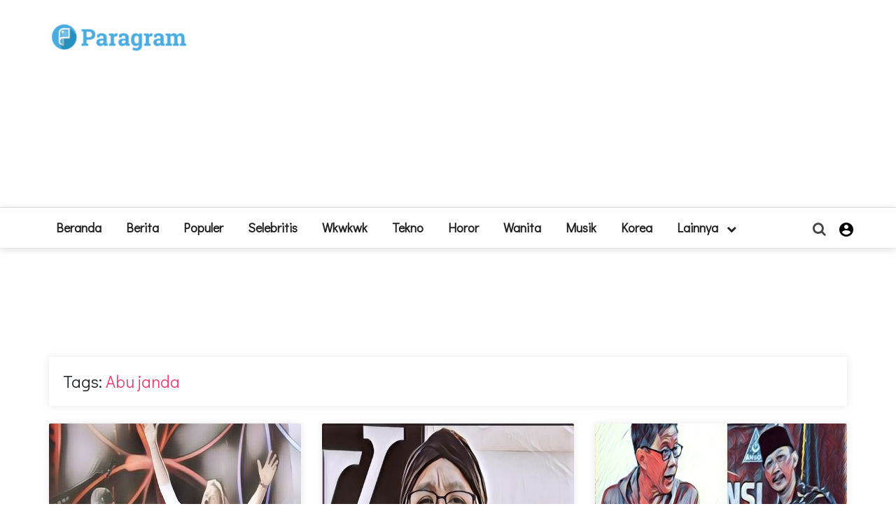

--- FILE ---
content_type: text/html; charset=UTF-8
request_url: https://paragram.id/tag/abu-janda
body_size: 4989
content:
<!DOCTYPE html>
<html lang="en" >
<head>
  <meta charset="utf-8">
  <title>Abu janda | Paragram.id</title>
  <meta http-equiv="Content-Type" content="text/html; charset=utf-8"/>
  <meta name="title" content="Abu janda | Paragram.id">
  <meta name="googlebot-news" content="index,follow" />
  <meta name="googlebot" content="index,follow" />
  <meta name="viewport" content="width=device-width, minimum-scale=1.0, maximum-scale=1.0, user-scalable=no">
  <meta name="csrf-token" content="xKoLjd32q0Dvja4sKzL5AEU8t1EoJ7Anw3DVVkCp"/>
  <link rel="canonical" href="https://paragram.id/tag/abu-janda">
  <meta property="fb:app_id" content="655593694832263"/>
  <meta property="og:url" content="https://paragram.id">
  <meta property="og:type" content="website"/>
  <meta property="og:image" content="https://paragram.id/assets/img/logo.png">
  
  <meta property="og:title" content="Abu janda | Paragram.id">
  <meta property="og:locale" content="en_US">
  <meta property="og:site_name" content="Paragram.id">

    <meta name="description" content="Abu janda"/>
  <meta property="og:description" content="Abu janda">
  <meta name="twitter:description" content="Abu janda">
  
  <meta name="twitter:card" content="summary_large_image">
  <meta name="twitter:site" content="Paragram.id">
  <meta name="twitter:title" content="Abu janda | Paragram.id">
  <meta name="twitter:url" content="https://paragram.id">
  <meta name="twitter:image" content="https://paragram.id/assets/img/logo.png"/>
  <link rel="dns-prefetch" href="https://img-srv0.paragram.id">
  <link rel="preconnect" href="https://fonts.gstatic.com/" crossorigin>
  <link rel="preload" href="https://paragram.id/vendor/slick/fonts/slick.woff" as="font" type="font/woff" crossorigin/>
  <link rel="shortcut icon" href="https://paragram.id/assets/img/favicon.png"/>
  <link href='https://fonts.googleapis.com/css?family=Lato:400,500,600,700&amp;subset=latin,latin-ext' rel='stylesheet' type='text/css'>
  <link href="https://fonts.googleapis.com/icon?family=Material+Icons" rel="stylesheet">
  <link type="text/css" rel="stylesheet" href="https://paragram.id/themes/modern/desktop/css/plugins.css">

  <meta name="author" content="Paragram.id">
  <meta content="id" name="language">
  <meta content="id" name="geo.country">
  <meta content="Indonesia" name="geo.placename">
  <meta content="id" name="geo.country">
  <meta http-equiv="content-language" content="In-Id">

    <link type="text/css" rel="stylesheet" href="https://paragram.id/themes/modern/desktop/css/application.min.css">
  <link rel="stylesheet" href="https://paragram.id/themes/modern/desktop/css/bootstrap.min.css">
  <link rel="stylesheet" href="https://use.fontawesome.com/releases/v5.3.1/css/all.css" integrity="sha384-mzrmE5qonljUremFsqc01SB46JvROS7bZs3IO2EmfFsd15uHvIt+Y8vEf7N7fWAU" crossorigin="anonymous">
  <link rel="stylesheet" href="https://paragram.id/themes/modern/desktop/css/font-aws.min.css">
  <link rel="stylesheet" href="https://paragram.id/themes/modern/desktop/css/jquery.fancybox.min.css">
  <link rel="stylesheet" href="https://paragram.id/themes/modern/desktop/css/bootstrap-datepicker.css">
  <link rel="stylesheet" href="https://paragram.id/themes/modern/desktop/css/responsive.min.css?v=2.0.1">
  <link rel="stylesheet" href="https://paragram.id/themes/modern/desktop/css/cubeportfolio.min.css?v=2.0.1">
  <link type="text/css" rel="stylesheet" href="https://paragram.id/themes/modern/desktop/css/style.css?v=2.0.1">
    <link rel="stylesheet" href="https://fonts.googleapis.com/css?family=Didact+Gothic:400,700,700italic,400italic,300,300italic">
  <!-- Global site tag (gtag.js) - Google Analytics -->
  
    <style type="text/css">
    .ads-panel, .ads-panel a{
      background: white !important;
      border:1px solid #ddd;
    }
    .header { background:  !important; }
    .header__appbar--left__menu__list__item > a {color:  !important;}
    .header__appbar--left__menu__list__item > a > i {color:  !important;}
    .header__appbar--left__menu__list__item > a:hover { color:  !important;}
    .header__appbar--left__menu__list__item > a:hover > i {color:  !important;}
    .button.button-create {background:  !important;color:  !important;border-color:  !important;}
    .button.button-create i {color:  !important;}
    .button.button-create:hover {background:  !important;color:  !important;}.button.button-create:hover i {color:  !important;}
    .category-post .post-item.small figure img, .latest-post .post-item.small figure img {
      object-fit: cover;
      object-position: center;
    }
  </style>

<!-- Start Alexa Certify Javascript -->
<script type="text/javascript">
_atrk_opts = { atrk_acct:"dCBzr1rcy520uW", domain:"paragram.id",dynamic: true};
(function() { var as = document.createElement('script'); as.type = 'text/javascript'; as.async = true; as.src = "https://certify-js.alexametrics.com/atrk.js"; var s = document.getElementsByTagName('script')[0];s.parentNode.insertBefore(as, s); })();
</script>
<noscript><img src="https://certify.alexametrics.com/atrk.gif?account=dCBzr1rcy520uW" style="display:none" height="1" width="1" alt="" /></noscript>
<!-- End Alexa Certify Javascript -->  
<script async src="https://cdn.ampproject.org/amp-story-player-v0.js"></script>
<link href="https://cdn.ampproject.org/amp-story-player-v0.css" rel="stylesheet" type="text/css"/>
<style type="text/css">
  amp-story-player {
    margin: 1rem auto;
  }
  .story-home {
    list-style: none;
  }
  .story-home li {
    height:80px;
    width:80px;
    display: inline-block;
    border-radius:50%;
    cursor: pointer;
    padding: 3px;
    margin: 3px;
  }
  .story-home li:before {
    content:'';
    display: inline-block;
    border-radius:50%;
    background-image: conic-gradient(#c82d8d, #f99e4d, #c82d8d, #f99e4d, #c82d8d);
    animation: spin 5s linear infinite;
    height:80px;
    width:80px;
    position: absolute;
  }
  .story-frame {
    height:75px;
    width: 75px;
    overflow: hidden;
    border-radius: 50%;
    margin: 3px;
    position: absolute;
    border:2px solid #fff;
  }
  .story-frame img {
    object-position: center;
    object-fit: cover;
    height: 100%;
    width: 100%;
  }

  @keyframes  spin {
    100% {
      transform: rotate(360deg);
    }
  }
</style>

<!-- Facebook Pixel Code -->
  <script>
    !function (f, b, e, v, n, t, s) {
      if (f.fbq) return;
      n = f.fbq = function () {
        n.callMethod ?
          n.callMethod.apply(n, arguments) : n.queue.push(arguments)
      };
      if (!f._fbq) f._fbq = n;
      n.push = n;
      n.loaded = !0;
      n.version = '2.0';
      n.queue = [];
      t = b.createElement(e);
      t.async = !0;
      t.src = v;
      s = b.getElementsByTagName(e)[0];
      s.parentNode.insertBefore(t, s)
    }(window, document, 'script',
      'https://connect.facebook.net/en_US/fbevents.js');
    fbq('init', '101535427389949');
    fbq('track', 'PageView');
  </script>
  <noscript>
    <img height="1" width="1" style="display:none" src="https://www.facebook.com/tr?id=101535427389949&ev=PageView&noscript=1"/></noscript>
  <!-- End Facebook Pixel Code -->

</head>
<body class="">
<div id="fb-root"></div>
<header class="headers">
<div class="main-menu">
<div class="container">
<div class="row">
<div class="col-12">
  <div class="top-menu">
    <div class="secnd-menu">
        <div class="row">
            <div class="col-sm-3">
                                <h1>
                    <a href="/" title="logo" class="top-logo"><img src="https://paragram.id/assets/img/logo.png" alt="Paragram logo"></a>
                </h1>
                            </div>
            <div class="col-sm-9 pt-3"  style="max-height:75px !important;overflow:hidden !important">
                              <script async src="//pagead2.googlesyndication.com/pagead/js/adsbygoogle.js"></script>
                <ins class="adsbygoogle"
                style="display:block"
                data-ad-client="ca-pub-7054600559988670"
                data-ad-slot="1111857888"
                data-ad-format="auto"
                data-full-width-responsive="true"></ins>
                <script>
                (adsbygoogle = window.adsbygoogle || []).push({});
                </script>
                          </div>
        </div>
    </div>
  </div>
</div>
</div>
</div>
<nav class="header-section navbar navbar-dark navbar-bootbites" data-toggle="sticky-onscroll">
  <div class="container">
      <div class="secnd-menu">
          <div class="row">
              <div class="col-12">
              <div class="menus">
                  <div class="show-is-sticky brand">
                    <a href="/" title="logo" class=""><img src="https://paragram.id/assets/img/logo_icon.png" alt="logo"></a>
                  </div>
                  <div class="list-menu">
                    <ul class="nav list-menu">
                      <li class="header__appbar--left__menu__list__item">
                        <a href="/" class="ripple" data-type="">
                          beranda
                        </a>
                      </li>
                                              
                                                  <li class="header__appbar--left__menu__list__item">
                            <a href="https://paragram.id/berita" class="ripple " data-type="1">
                              Berita
                            </a>
                          </li>
                                                
                                                                                                    <li class="header__appbar--left__menu__list__item">
                              <a href="https://paragram.id/populer/berita" class="ripple ">
                                Populer
                              </a>
                            </li>
                                                  
                                                  <li class="header__appbar--left__menu__list__item">
                            <a href="https://paragram.id/selebritis" class="ripple " data-type="2">
                              Selebritis
                            </a>
                          </li>
                                                
                                              
                                                  <li class="header__appbar--left__menu__list__item">
                            <a href="https://paragram.id/wkwkwk" class="ripple " data-type="3">
                              Wkwkwk
                            </a>
                          </li>
                                                
                                              
                                                  <li class="header__appbar--left__menu__list__item">
                            <a href="https://paragram.id/tekno" class="ripple " data-type="4">
                              Tekno
                            </a>
                          </li>
                                                
                                              
                                                  <li class="header__appbar--left__menu__list__item">
                            <a href="https://paragram.id/horor" class="ripple " data-type="5">
                              Horor
                            </a>
                          </li>
                                                
                                              
                                                  <li class="header__appbar--left__menu__list__item">
                            <a href="https://paragram.id/wanita" class="ripple " data-type="13">
                              Wanita
                            </a>
                          </li>
                                                
                                              
                                                  <li class="header__appbar--left__menu__list__item">
                            <a href="https://paragram.id/musik" class="ripple " data-type="14">
                              Musik
                            </a>
                          </li>
                                                
                                              
                                                  <li class="header__appbar--left__menu__list__item">
                            <a href="https://paragram.id/korea" class="ripple " data-type="19">
                              Korea
                            </a>
                          </li>
                                                
                                                                  <li class="dropdown">
                        <a class="category-dropdown-button ripple has-dropdown" href="#" data-toggle="dropdown">
                            lainnya <i class="fa fa-chevron-down"></i>
                        </a>
                        <ul class="dropdown-menu">
                                                      <li class="">
                              <a href="https://paragram.id/jajanan" class="ripple" data-type="15">
                                Jajanan
                              </a>
                            </li>
                                                      <li class="">
                              <a href="https://paragram.id/jalan-jalan" class="ripple" data-type="16">
                                Jalan-Jalan
                              </a>
                            </li>
                                                      <li class="">
                              <a href="https://paragram.id/olahraga" class="ripple" data-type="17">
                                Olahraga
                              </a>
                            </li>
                                                      <li class="">
                              <a href="https://paragram.id/pendidikan" class="ripple" data-type="20">
                                Pendidikan
                              </a>
                            </li>
                                                      <li class="">
                              <a href="https://paragram.id/Kesehatan" class="ripple" data-type="18">
                                Kesehatan
                              </a>
                            </li>
                                                      <li class="secondary-menu">
                              <a href="/indeks" class="ripple" data-type="">
                                Indeks
                              </a>
                            </li>
                            <li class="secondary-menu">
                              <a href="/visual-stories" class="ripple" data-type="">
                                Visual Stories
                              </a>
                            </li>
                            
                        </ul>
                      </li>

                    </ul>
                  </div>
                  <div class="search-wrapper">
                    <span class="menu-cari"><i class="fa fa-search"></i></span>
                    <div class="search-box">
                      <form action="https://paragram.id/search" method="get" class="cari">
                        <input type="text" placeholder="Cari berita..." id="search" type="search" required="" name="q" placeholder="Search..." autocomplete="off">
                        <input type="submit" name="" value="Cari">
                      </form>
                    </div>
                  </div>

                                        <div class="header__appbar--right__settings">
                      <a class="header__appbar--right__settings__button material-button material-button--icon ripple"
                          href="https://paragram.id/login" rel="get:Loginform">
                        <i class="material-icons">&#xE853;</i>
                      </a>
                    </div>
                  
                </div>
              </div>  
          </div>
      </div>
  </div>
</nav>
  </div>
</header>

<section class="main-wrapper">
    <div class="container">
        <div class="row">
        	<div class="col-lg-12 text-center">
        		<!-- Revive Adserver iFrame Tag - Generated with Revive Adserver v5.0.5 -->
				<iframe id='a3f35b88' name='a3f35b88' src='https://ads.sibernetworks.com/www/delivery/afr.php?zoneid=22&amp;cb=INSERT_RANDOM_NUMBER_HERE' frameborder='0' scrolling='no' width='728' height='90' allow='autoplay'><a href='https://ads.sibernetworks.com/www/delivery/ck.php?n=ad670eab&amp;cb=INSERT_RANDOM_NUMBER_HERE' target='_blank'><img src='https://ads.sibernetworks.com/www/delivery/avw.php?zoneid=22&amp;cb=INSERT_RANDOM_NUMBER_HERE&amp;n=ad670eab' border='0' alt='' /></a></iframe>
        	</div>
        </div>
    </div>
</section>
  <div class="contents ">
    <section class="pd-t-30">
      <div class="container">
        <div class="row">
          <div class="col-12">
            <div class="title-section">
              <div class="title_section_tag">
                <span class="sub-title-section">Tags: </span> <span class="tag_name">Abu janda</span>
                </div>
            </div>
          </div>
        </div>
                  <section class="contents">
            <div class="row">
                              <div class="col-4 frontpage__item vc-1">        <div class="post-item clearfix">
          <div class="post-item-img">
            <a href="https://paragram.id/musik/sindiran-abu-janda-untuk-pihak-yang-tolak-konser-coldplay-di-indonesia-47116" title="Sindiran Abu Janda untuk Pihak yang Tolak Konser Coldplay di Indonesia">
              <figure class="sidebar-mosts__item__body">
                <div class="thumb">
                  <img class="sidebar-mosts__item__image__item lazy"
                       data-original="https://imgsrv2.paragram.id/e4DFTU83bKx1aeNssXMsEObzNlo=/540x250/smart/filters:strip_icc():quality(80):format(jpeg)/posts/2023-05/16/featured-f2588a5daa33dbcc1f29b05c4e3c00c4_1684224299-b.jpg"
                       alt="Sindiran Abu Janda untuk Pihak yang Tolak Konser Coldplay di Indonesia">
                </div>
              </figure>
            </a>
          </div>
          <div class="post-item-meta">
            
            <div class="meta-info">
                <span class="meta-author">
                    <a href="/profile/yohanes-adi" class="st--author">Yohanes Adi</a>
                                    </span>
            </div>
            <figcaption class="sidebar-mosts__item__caption">
              <a href="https://paragram.id/musik/sindiran-abu-janda-untuk-pihak-yang-tolak-konser-coldplay-di-indonesia-47116">
                <h2 class="sidebar-mosts__item__title">Sindiran Abu Janda untuk Pihak yang Tolak Konser Coldplay di Indonesia</h2>
              </a>
            </figcaption>
            <div class="post-item-text">
              <div class="content-timeline__detail--top hide-mobile">
                <p class="content-timeline__detail__desc">Konser Coldplay ditolak di Indonesia. Abu Janda memberikan sindiran halus ...</p>
              </div>
            </div>
          </div>
          <div class="dropdown more">
            <button type="button" class="btn-more-trs" data-toggle="dropdown" title="More">...</button>
            <div class="dropdown-menu triangle">
              <a class="dropdown-item" href="https://paragram.id/musik/sindiran-abu-janda-untuk-pihak-yang-tolak-konser-coldplay-di-indonesia-47116">Detail</a>
              <a class="dropdown-item" href="https://paragram.id/musik/sindiran-abu-janda-untuk-pihak-yang-tolak-konser-coldplay-di-indonesia-47116/report">Laporkan</a>
            </div>
          </div>
        </div>
      </div>              
    <!--iklan here  -->
              
    
    <span class="clearfix"></span>
                    <div class="col-4 frontpage__item vc-2">        <div class="post-item clearfix">
          <div class="post-item-img">
            <a href="https://paragram.id/selebritis/ooh-ini-toh-asal-usul-nama-abu-janda-yang-dipakai-permadi-arya-20647" title="Ooh, Ini Toh Asal-Usul Nama Abu Janda yang Dipakai Permadi Arya">
              <figure class="sidebar-mosts__item__body">
                <div class="thumb">
                  <img class="sidebar-mosts__item__image__item lazy"
                       data-original="https://imgsrv2.paragram.id/1KA4nWszYTv3o6aoQdSF3eCVx6M=/540x250/smart/filters:strip_icc():quality(80):format(jpeg)/posts/2021-02/03/featured-9a7f6b512b2cec3f5dbf753cb0f40bdc_1612324548-b.jpg"
                       alt="Ooh, Ini Toh Asal-Usul Nama Abu Janda yang Dipakai Permadi Arya">
                </div>
              </figure>
            </a>
          </div>
          <div class="post-item-meta">
            
            <div class="meta-info">
                <span class="meta-author">
                    <a href="/profile/grace-chandra-wijaya" class="st--author">Grace Chandra Wijaya</a>
                                    </span>
            </div>
            <figcaption class="sidebar-mosts__item__caption">
              <a href="https://paragram.id/selebritis/ooh-ini-toh-asal-usul-nama-abu-janda-yang-dipakai-permadi-arya-20647">
                <h2 class="sidebar-mosts__item__title">Ooh, Ini Toh Asal-Usul Nama Abu Janda yang Dipakai Permadi Arya</h2>
              </a>
            </figcaption>
            <div class="post-item-text">
              <div class="content-timeline__detail--top hide-mobile">
                <p class="content-timeline__detail__desc">Ooh, Ini Toh Asal-Usul Nama Abu Janda yang Dipakai Permadi ...</p>
              </div>
            </div>
          </div>
          <div class="dropdown more">
            <button type="button" class="btn-more-trs" data-toggle="dropdown" title="More">...</button>
            <div class="dropdown-menu triangle">
              <a class="dropdown-item" href="https://paragram.id/selebritis/ooh-ini-toh-asal-usul-nama-abu-janda-yang-dipakai-permadi-arya-20647">Detail</a>
              <a class="dropdown-item" href="https://paragram.id/selebritis/ooh-ini-toh-asal-usul-nama-abu-janda-yang-dipakai-permadi-arya-20647/report">Laporkan</a>
            </div>
          </div>
        </div>
      </div>              
    <!--iklan here  -->
    
    
    <span class="clearfix"></span>
                    <div class="col-4 frontpage__item vc-3">        <div class="post-item clearfix">
          <div class="post-item-img">
            <a href="https://paragram.id/berita/setelah-kontroversi-kitab-suci-fiksi-rocky-gerung-akan-dipolisikan-466" title="Setelah Kontroversi &#039;Kitab Suci Fiksi&#039;, Rocky Gerung akan Dipolisikan">
              <figure class="sidebar-mosts__item__body">
                <div class="thumb">
                  <img class="sidebar-mosts__item__image__item lazy"
                       data-original="https://imgsrv2.paragram.id/vxx7rwCJ0TLu2ytnJuD3tWIcTjA=/540x250/smart/filters:strip_icc():quality(80):format(jpeg)/posts/2018-04/25/featured-8c6e1d8e4cbc0c7bc061227e5c301661_1524646678-b.jpg"
                       alt="Setelah Kontroversi &#039;Kitab Suci Fiksi&#039;, Rocky Gerung akan Dipolisikan">
                </div>
              </figure>
            </a>
          </div>
          <div class="post-item-meta">
            
            <div class="meta-info">
                <span class="meta-author">
                    <a href="/profile/tiberis-yeimo" class="st--author">Tiberis Yeimo</a>
                                    </span>
            </div>
            <figcaption class="sidebar-mosts__item__caption">
              <a href="https://paragram.id/berita/setelah-kontroversi-kitab-suci-fiksi-rocky-gerung-akan-dipolisikan-466">
                <h2 class="sidebar-mosts__item__title">Setelah Kontroversi &#039;Kitab Suci Fiksi&#039;, Rocky Gerung akan Dipolisikan</h2>
              </a>
            </figcaption>
            <div class="post-item-text">
              <div class="content-timeline__detail--top hide-mobile">
                <p class="content-timeline__detail__desc">Tak ada persiapan khusus untuk menghadapi si pelapor, Rocky hanya ...</p>
              </div>
            </div>
          </div>
          <div class="dropdown more">
            <button type="button" class="btn-more-trs" data-toggle="dropdown" title="More">...</button>
            <div class="dropdown-menu triangle">
              <a class="dropdown-item" href="https://paragram.id/berita/setelah-kontroversi-kitab-suci-fiksi-rocky-gerung-akan-dipolisikan-466">Detail</a>
              <a class="dropdown-item" href="https://paragram.id/berita/setelah-kontroversi-kitab-suci-fiksi-rocky-gerung-akan-dipolisikan-466/report">Laporkan</a>
            </div>
          </div>
        </div>
      </div>              
    <!--iklan here  -->
              
    
    <span class="clearfix"></span>
                                </div>
          </section>
        
      <!-- paginations -->
        <div class="row">
          <div class="col-sm-12">
            <div class="kanal__pagination">
              
            </div>
          </div>
        </div>
      </div>
    </section>
  </div>


<span class="back-to-top hide-mobile"><i class="fa fa-chevron-up"></i></span><div id="auth-modal" class="modals auth-modals"></div>
<div class="hide">
  <input name="_requesttoken" id="requesttoken" type="hidden" value="xKoLjd32q0Dvja4sKzL5AEU8t1EoJ7Anw3DVVkCp"/>
</div>
<script>var gtagId = 'UA-111633265-1';</script>
<script src="https://paragram.id/themes/modern/desktop/js/jquery-3.3.1.min.js"></script>
<script src="https://paragram.id/themes/modern/desktop/js/jquery.easing.js"></script>
<script src="https://paragram.id/themes/modern/desktop/js/popper.min.js"></script>
<script src="https://paragram.id/themes/modern/desktop/js/bootstrap.min.js"></script>
<script src="https://paragram.id/themes/modern/desktop/js/holder.min.js"></script>
<script src="https://paragram.id/themes/modern/desktop/js/fancybox.js"></script>
<script src="https://paragram.id/themes/modern/desktop/js/jquery.jcarousel-core.min.js"></script>
<script type="text/javascript" src="https://paragram.id/vendor/slick/slick.js"></script>
<script src="https://paragram.id/themes/modern/desktop/js/plugins.js"></script>
<script src="https://paragram.id/themes/modern/desktop/js/bootstrap-datepicker.min.js"></script>
<script src="https://paragram.id/themes/modern/desktop/js/bootstrap-datepicker.id.min.js"></script>
<script src="https://paragram.id/themes/modern/desktop/js/app.min.js?v=2.0.1"></script>
<script src="https://paragram.id/themes/modern/desktop/js/owl.min.js?v=2.0.1"></script>
<script src="https://paragram.id/themes/modern/desktop/js/jquery.cubeportfolio.min.js"></script>

  <script>
    $(document).ready(function () {
      App.init();
    });
</script>
  <script>
    $(function () {
      //facebook
      window.fbAsyncInit = function () {
        FB.init({
          appId: '655593694832263',
          xfbml: true,
          version: 'v2.5'
        });
      };

      (function (d, s, id) {
        var js, fjs = d.getElementsByTagName(s)[0];
        if (d.getElementById(id)) {
          return;
        }
        js = d.createElement(s);
        js.id = id;
        js.src = "//connect.facebook.net/en_US/sdk.js";
        fjs.parentNode.insertBefore(js, fjs);
      }(document, 'script', 'facebook-jssdk'));

    });
  </script>



</body>
</html>


--- FILE ---
content_type: text/html; charset=utf-8
request_url: https://www.google.com/recaptcha/api2/aframe
body_size: 270
content:
<!DOCTYPE HTML><html><head><meta http-equiv="content-type" content="text/html; charset=UTF-8"></head><body><script nonce="urWwf4faGxjUCQO1okD1ag">/** Anti-fraud and anti-abuse applications only. See google.com/recaptcha */ try{var clients={'sodar':'https://pagead2.googlesyndication.com/pagead/sodar?'};window.addEventListener("message",function(a){try{if(a.source===window.parent){var b=JSON.parse(a.data);var c=clients[b['id']];if(c){var d=document.createElement('img');d.src=c+b['params']+'&rc='+(localStorage.getItem("rc::a")?sessionStorage.getItem("rc::b"):"");window.document.body.appendChild(d);sessionStorage.setItem("rc::e",parseInt(sessionStorage.getItem("rc::e")||0)+1);localStorage.setItem("rc::h",'1769356676523');}}}catch(b){}});window.parent.postMessage("_grecaptcha_ready", "*");}catch(b){}</script></body></html>

--- FILE ---
content_type: text/css
request_url: https://paragram.id/themes/modern/desktop/css/responsive.min.css?v=2.0.1
body_size: 323
content:
@media(min-width:1170px) and (max-width:1400px){.header-section ul li ul.dm-align-2{left:0}}@media only screen and (min-width:992px) and (max-width:1200px){ul.nav>li:hover>a{border-color:transparent}.nav.navbar-nav{position:absolute;right:0;width:50%}.header-section ul li ul.dm-align-2{left:10px}.header-section ul li.menu-icon a:focus{color:#444}.themeix-section-h h3{font-size:20px}.subscribe-form input[type=email]{width:215px}.posts-pagination{margin-bottom:20px}}@media only screen and (min-width:768px) and (max-width:991px){ul.nav>li:hover>a{border-color:transparent}.video-counter{font-weight:500;overflow:hidden;width:90%}.action-content h2{font-size:22px}.single-footer{margin-top:16px}.video-img img{width:100%}.video-img{width:100%}.video-img a{display:inline-block;width:100%}.single-review .review-img{float:none;width:auto}.single-review .review-content{float:left;width:75%;padding-left:0}.themeix-ptb{padding:30px 0}.subscribe-form input[type=email]{width:215px}.tags-and-share .share-options{float:left;padding-top:20px}.posts-pagination{margin-bottom:20px}.tags-and-share{margin-bottom:10px}.page-title h1{font-size:30px}.video-share .share-options{float:right;padding-top:0}.header-section .main-nav .nav.top-nav li{padding-right:20px}.header-section ul li.menu-icon a:focus{color:#444}.video-post-wrapper{margin-bottom:30px}.four-zero-page{padding:100px 0}}@media only screen and (max-width:767px){.header-section img{min-width:150px;padding-top:10px}.header-section .logo{margin-top:0}.header-section{padding-bottom:10px}.review-area .single-review .review-img{float:none;width:auto}.review-area .single-review .review-content{float:auto;width:auto;padding-left:0}.purchase-link.text-right{text-align:center}.action-content{text-align:center}.single-footer{margin-bottom:20px}.pgwSlider>.ps-list>li span,ul.pgwSlider>li span{display:none}.video-counter{width:90%}.themeix-ptb{padding:30px 0}.see-all-link{display:none}.pgwSlideshow .ps-caption{background:transparent none repeat scroll 0 0;bottom:10px;left:50px}.ps-caption b{font-size:20px;font-weight:500}ul.nav>li:hover>a{background-color:#f7f7f7;border-color:transparent;color:#333;opacity:1}.themeix-section-h h3{font-size:20px}.video-img img{width:100%}.video-img{width:100%}.video-img a{display:inline-block;width:100%}.pgwSlideshow.narrow .ps-list .ps-next{z-index:8}.pgwSlideshow.narrow .ps-list .ps-prev{z-index:8}.header-section ul li.menu-icon{position:relative;z-index:9999}.search-box-wrapper{padding-top:60px}.popular-videos .single-video{margin-bottom:30px;max-width:275px;float:left;margin-right:20px}.page-breadcrumb{padding-top:0;float:none}.posts-prev p{display:none}.posts-next p{display:none}.tags-and-share .share-options{float:left;padding-top:20px}.posts-pagination{margin:0}.tags-and-share{margin-bottom:10px}.page-title h1{font-size:35px}.tagcloud li a{padding:8px 12px;margin-right:0;margin-top:5px}.header-section .main-nav .nav.top-nav li{padding-right:20px}.header-section ul li.menu-icon a:focus{color:#444}.video-post-wrapper{margin-bottom:30px}.four-zero-page{padding:50px 0}}@media only screen and (min-width:480px) and (max-width:767px){.themeix-half{width:50%;float:left;padding:0 3%}.see-all-link{display:inline-block}.pgwSlideshow .ps-caption{bottom:30%;left:15%;background-color:transparent}.header-section .main-nav .nav{float:none}}@media only screen and (max-width:469px){.video-post-counter{display:none}.author-activity,.profile{width:100%}.post-activity{position:relative}}.col-lg-15,.col-md-15,.col-sm-15,.col-xs-15{position:relative;min-height:1px;padding-right:15px;padding-left:15px}.col-xs-15{width:20%;float:left}@media (min-width:768px){.col-sm-15{width:20%;float:left}}@media (min-width:992px){.col-md-15{width:20%;float:left}}@media (min-width:1200px){.col-lg-15{width:20%;float:left}}


--- FILE ---
content_type: application/javascript
request_url: https://paragram.id/vendor/slick/slick.js
body_size: 13333
content:
/*
     _ _      _       _
 ___| (_) ___| | __  (_)___
/ __| | |/ __| |/ /  | / __|
\__ \ | | (__|   < _ | \__ \
|___/_|_|\___|_|\_(_)/ |___/
                   |__/

 Version: 1.8.0
  Author: Ken Wheeler
 Website: http://kenwheeler.github.io
    Docs: http://kenwheeler.github.io/slick
    Repo: http://github.com/kenwheeler/slick
  Issues: http://github.com/kenwheeler/slick/issues

 */
/* global window, document, define, jQuery, setInterval, clearInterval */
(function(factory) {
  'use strict';
  if (typeof define === 'function' && define.amd) {
    define(['jquery'], factory);
  } else if (typeof exports !== 'undefined') {
    module.exports = factory(require('jquery'));
  } else {
    factory(jQuery);
  }

}(function($) {
  'use strict';
  var Slick = window.Slick || {};

  Slick = (function() {

    var instanceUid = 0;

    function Slick(element, settings) {

      var _ = this, dataSettings;

      _.defaults = {
        accessibility: true,
        adaptiveHeight: false,
        appendArrows: $(element),
        appendDots: $(element),
        arrows: true,
        asNavFor: null,
        prevArrow: '<button type="button" data-role="none" class="slick-prev" aria-label="Previous" tabindex="0" role="button">Previous</button>',
        nextArrow: '<button type="button" data-role="none" class="slick-next" aria-label="Next" tabindex="0" role="button">Next</button>',
        autoplay: false,
        autoplaySpeed: 3000,
        centerMode: false,
        centerPadding: '50px',
        cssEase: 'ease',
        customPaging: function(slider, i) {
          return $('<button type="button" data-role="none" role="button" tabindex="0" />').text(i + 1);
        },
        dots: false,
        dotsClass: 'slick-dots',
        draggable: true,
        easing: 'linear',
        edgeFriction: 0.35,
        fade: false,
        focusOnSelect: false,
        infinite: true,
        initialSlide: 0,
        lazyLoad: 'ondemand',
        mobileFirst: false,
        pauseOnHover: true,
        pauseOnFocus: true,
        pauseOnDotsHover: false,
        respondTo: 'window',
        responsive: null,
        rows: 1,
        rtl: false,
        slide: '',
        slidesPerRow: 1,
        slidesToShow: 1,
        slidesToScroll: 1,
        speed: 500,
        swipe: true,
        swipeToSlide: false,
        touchMove: true,
        touchThreshold: 5,
        useCSS: true,
        useTransform: true,
        variableWidth: false,
        vertical: false,
        verticalSwiping: false,
        waitForAnimate: true,
        zIndex: 1000
      };

      _.initials = {
        animating: false,
        dragging: false,
        autoPlayTimer: null,
        currentDirection: 0,
        currentLeft: null,
        currentSlide: 0,
        direction: 1,
        $dots: null,
        listWidth: null,
        listHeight: null,
        loadIndex: 0,
        $nextArrow: null,
        $prevArrow: null,
        slideCount: null,
        slideWidth: null,
        $slideTrack: null,
        $slides: null,
        sliding: false,
        slideOffset: 0,
        swipeLeft: null,
        $list: null,
        touchObject: {},
        transformsEnabled: false,
        unslicked: false
      };

      $.extend(_, _.initials);

      _.activeBreakpoint = null;
      _.animType = null;
      _.animProp = null;
      _.breakpoints = [];
      _.breakpointSettings = [];
      _.cssTransitions = false;
      _.focussed = false;
      _.interrupted = false;
      _.hidden = 'hidden';
      _.paused = true;
      _.positionProp = null;
      _.respondTo = null;
      _.rowCount = 1;
      _.shouldClick = true;
      _.$slider = $(element);
      _.$slidesCache = null;
      _.transformType = null;
      _.transitionType = null;
      _.visibilityChange = 'visibilitychange';
      _.windowWidth = 0;
      _.windowTimer = null;

      dataSettings = $(element).data('slick') || {};

      _.options = $.extend({}, _.defaults, settings, dataSettings);

      _.currentSlide = _.options.initialSlide;

      _.originalSettings = _.options;

      if (typeof document.mozHidden !== 'undefined') {
        _.hidden = 'mozHidden';
        _.visibilityChange = 'mozvisibilitychange';
      } else if (typeof document.webkitHidden !== 'undefined') {
        _.hidden = 'webkitHidden';
        _.visibilityChange = 'webkitvisibilitychange';
      }

      _.autoPlay = $.proxy(_.autoPlay, _);
      _.autoPlayClear = $.proxy(_.autoPlayClear, _);
      _.autoPlayIterator = $.proxy(_.autoPlayIterator, _);
      _.changeSlide = $.proxy(_.changeSlide, _);
      _.clickHandler = $.proxy(_.clickHandler, _);
      _.selectHandler = $.proxy(_.selectHandler, _);
      _.setPosition = $.proxy(_.setPosition, _);
      _.swipeHandler = $.proxy(_.swipeHandler, _);
      _.dragHandler = $.proxy(_.dragHandler, _);
      _.keyHandler = $.proxy(_.keyHandler, _);

      _.instanceUid = instanceUid++;

      // A simple way to check for HTML strings
      // Strict HTML recognition (must start with <)
      // Extracted from jQuery v1.11 source
      _.htmlExpr = /^(?:\s*(<[\w\W]+>)[^>]*)$/;


      _.registerBreakpoints();
      _.init(true);

    }

    return Slick;

  }());

  Slick.prototype.activateADA = function() {
    var _ = this;

    _.$slideTrack.find('.slick-active').attr({
      'aria-hidden': 'false'
    }).find('a, input, button, select').attr({
      'tabindex': '0'
    });

  };

  Slick.prototype.addSlide = Slick.prototype.slickAdd = function(markup, index, addBefore) {

    var _ = this;

    if (typeof(index) === 'boolean') {
      addBefore = index;
      index = null;
    } else if (index < 0 || (index >= _.slideCount)) {
      return false;
    }

    _.unload();

    if (typeof(index) === 'number') {
      if (index === 0 && _.$slides.length === 0) {
        $(markup).appendTo(_.$slideTrack);
      } else if (addBefore) {
        $(markup).insertBefore(_.$slides.eq(index));
      } else {
        $(markup).insertAfter(_.$slides.eq(index));
      }
    } else {
      if (addBefore === true) {
        $(markup).prependTo(_.$slideTrack);
      } else {
        $(markup).appendTo(_.$slideTrack);
      }
    }

    _.$slides = _.$slideTrack.children(this.options.slide);

    _.$slideTrack.children(this.options.slide).detach();

    _.$slideTrack.append(_.$slides);

    _.$slides.each(function(index, element) {
      $(element).attr('data-slick-index', index);
    });

    _.$slidesCache = _.$slides;

    _.reinit();

  };

  Slick.prototype.animateHeight = function() {
    var _ = this;
    if (_.options.slidesToShow === 1 && _.options.adaptiveHeight === true && _.options.vertical === false) {
      var targetHeight = _.$slides.eq(_.currentSlide).outerHeight(true);
      _.$list.animate({
        height: targetHeight
      }, _.options.speed);
    }
  };

  Slick.prototype.animateSlide = function(targetLeft, callback) {

    var animProps = {},
      _ = this;

    _.animateHeight();

    if (_.options.rtl === true && _.options.vertical === false) {
      targetLeft = -targetLeft;
    }
    if (_.transformsEnabled === false) {
      if (_.options.vertical === false) {
        _.$slideTrack.animate({
          left: targetLeft
        }, _.options.speed, _.options.easing, callback);
      } else {
        _.$slideTrack.animate({
          top: targetLeft
        }, _.options.speed, _.options.easing, callback);
      }

    } else {

      if (_.cssTransitions === false) {
        if (_.options.rtl === true) {
          _.currentLeft = -(_.currentLeft);
        }
        $({
          animStart: _.currentLeft
        }).animate({
          animStart: targetLeft
        }, {
          duration: _.options.speed,
          easing: _.options.easing,
          step: function(now) {
            now = Math.ceil(now);
            if (_.options.vertical === false) {
              animProps[_.animType] = 'translate(' +
                now + 'px, 0px)';
              _.$slideTrack.css(animProps);
            } else {
              animProps[_.animType] = 'translate(0px,' +
                now + 'px)';
              _.$slideTrack.css(animProps);
            }
          },
          complete: function() {
            if (callback) {
              callback.call();
            }
          }
        });

      } else {

        _.applyTransition();
        targetLeft = Math.ceil(targetLeft);

        if (_.options.vertical === false) {
          animProps[_.animType] = 'translate3d(' + targetLeft + 'px, 0px, 0px)';
        } else {
          animProps[_.animType] = 'translate3d(0px,' + targetLeft + 'px, 0px)';
        }
        _.$slideTrack.css(animProps);

        if (callback) {
          setTimeout(function() {

            _.disableTransition();

            callback.call();
          }, _.options.speed);
        }

      }

    }

  };

  Slick.prototype.getNavTarget = function() {

    var _ = this,
      asNavFor = _.options.asNavFor;

    if ( asNavFor && asNavFor !== null ) {
      asNavFor = $(asNavFor).not(_.$slider);
    }

    return asNavFor;

  };

  Slick.prototype.asNavFor = function(index) {

    var _ = this,
      asNavFor = _.getNavTarget();

    if ( asNavFor !== null && typeof asNavFor === 'object' ) {
      asNavFor.each(function() {
        var target = $(this).slick('getSlick');
        if(!target.unslicked) {
          target.slideHandler(index, true);
        }
      });
    }

  };

  Slick.prototype.applyTransition = function(slide) {

    var _ = this,
      transition = {};

    if (_.options.fade === false) {
      transition[_.transitionType] = _.transformType + ' ' + _.options.speed + 'ms ' + _.options.cssEase;
    } else {
      transition[_.transitionType] = 'opacity ' + _.options.speed + 'ms ' + _.options.cssEase;
    }

    if (_.options.fade === false) {
      _.$slideTrack.css(transition);
    } else {
      _.$slides.eq(slide).css(transition);
    }

  };

  Slick.prototype.autoPlay = function() {

    var _ = this;

    _.autoPlayClear();

    if ( _.slideCount > _.options.slidesToShow ) {
      _.autoPlayTimer = setInterval( _.autoPlayIterator, _.options.autoplaySpeed );
    }

  };

  Slick.prototype.autoPlayClear = function() {

    var _ = this;

    if (_.autoPlayTimer) {
      clearInterval(_.autoPlayTimer);
    }

  };

  Slick.prototype.autoPlayIterator = function() {

    var _ = this,
      slideTo = _.currentSlide + _.options.slidesToScroll;

    if ( !_.paused && !_.interrupted && !_.focussed ) {

      if ( _.options.infinite === false ) {

        if ( _.direction === 1 && ( _.currentSlide + 1 ) === ( _.slideCount - 1 )) {
          _.direction = 0;
        }

        else if ( _.direction === 0 ) {

          slideTo = _.currentSlide - _.options.slidesToScroll;

          if ( _.currentSlide - 1 === 0 ) {
            _.direction = 1;
          }

        }

      }

      _.slideHandler( slideTo );

    }

  };

  Slick.prototype.buildArrows = function() {

    var _ = this;

    if (_.options.arrows === true ) {

      _.$prevArrow = $(_.options.prevArrow).addClass('slick-arrow');
      _.$nextArrow = $(_.options.nextArrow).addClass('slick-arrow');

      if( _.slideCount > _.options.slidesToShow ) {

        _.$prevArrow.removeClass('slick-hidden').removeAttr('aria-hidden tabindex');
        _.$nextArrow.removeClass('slick-hidden').removeAttr('aria-hidden tabindex');

        if (_.htmlExpr.test(_.options.prevArrow)) {
          _.$prevArrow.prependTo(_.options.appendArrows);
        }

        if (_.htmlExpr.test(_.options.nextArrow)) {
          _.$nextArrow.appendTo(_.options.appendArrows);
        }

        if (_.options.infinite !== true) {
          _.$prevArrow
            .addClass('slick-disabled')
            .attr('aria-disabled', 'true');
        }

      } else {

        _.$prevArrow.add( _.$nextArrow )

          .addClass('slick-hidden')
          .attr({
            'aria-disabled': 'true',
            'tabindex': '-1'
          });

      }

    }

  };

  Slick.prototype.buildDots = function() {

    var _ = this,
      i, dot;

    if (_.options.dots === true && _.slideCount > _.options.slidesToShow) {

      _.$slider.addClass('slick-dotted');

      dot = $('<ul />').addClass(_.options.dotsClass);

      for (i = 0; i <= _.getDotCount(); i += 1) {
        dot.append($('<li />').append(_.options.customPaging.call(this, _, i)));
      }

      _.$dots = dot.appendTo(_.options.appendDots);

      _.$dots.find('li').first().addClass('slick-active').attr('aria-hidden', 'false');

    }

  };

  Slick.prototype.buildOut = function() {

    var _ = this;

    _.$slides =
      _.$slider
        .children( _.options.slide + ':not(.slick-cloned)')
        .addClass('slick-slide');

    _.slideCount = _.$slides.length;

    _.$slides.each(function(index, element) {
      $(element)
        .attr('data-slick-index', index)
        .data('originalStyling', $(element).attr('style') || '');
    });

    _.$slider.addClass('slick-slider');

    _.$slideTrack = (_.slideCount === 0) ?
      $('<div class="slick-track"/>').appendTo(_.$slider) :
      _.$slides.wrapAll('<div class="slick-track"/>').parent();

    _.$list = _.$slideTrack.wrap(
      '<div aria-live="polite" class="slick-list"/>').parent();
    _.$slideTrack.css('opacity', 0);

    if (_.options.centerMode === true || _.options.swipeToSlide === true) {
      _.options.slidesToScroll = 1;
    }

    $('img[data-lazy]', _.$slider).not('[src]').addClass('slick-loading');

    _.setupInfinite();

    _.buildArrows();

    _.buildDots();

    _.updateDots();


    _.setSlideClasses(typeof _.currentSlide === 'number' ? _.currentSlide : 0);

    if (_.options.draggable === true) {
      _.$list.addClass('draggable');
    }

  };

  Slick.prototype.buildRows = function() {

    var _ = this, a, b, c, newSlides, numOfSlides, originalSlides,slidesPerSection;

    newSlides = document.createDocumentFragment();
    originalSlides = _.$slider.children();

    if(_.options.rows > 1) {

      slidesPerSection = _.options.slidesPerRow * _.options.rows;
      numOfSlides = Math.ceil(
        originalSlides.length / slidesPerSection
      );

      for(a = 0; a < numOfSlides; a++){
        var slide = document.createElement('div');
        for(b = 0; b < _.options.rows; b++) {
          var row = document.createElement('div');
          for(c = 0; c < _.options.slidesPerRow; c++) {
            var target = (a * slidesPerSection + ((b * _.options.slidesPerRow) + c));
            if (originalSlides.get(target)) {
              row.appendChild(originalSlides.get(target));
            }
          }
          slide.appendChild(row);
        }
        newSlides.appendChild(slide);
      }

      _.$slider.empty().append(newSlides);
      _.$slider.children().children().children()
        .css({
          'width':(100 / _.options.slidesPerRow) + '%',
          'display': 'inline-block'
        });

    }

  };

  Slick.prototype.checkResponsive = function(initial, forceUpdate) {

    var _ = this,
      breakpoint, targetBreakpoint, respondToWidth, triggerBreakpoint = false;
    var sliderWidth = _.$slider.width();
    var windowWidth = window.innerWidth || $(window).width();

    if (_.respondTo === 'window') {
      respondToWidth = windowWidth;
    } else if (_.respondTo === 'slider') {
      respondToWidth = sliderWidth;
    } else if (_.respondTo === 'min') {
      respondToWidth = Math.min(windowWidth, sliderWidth);
    }

    if ( _.options.responsive &&
      _.options.responsive.length &&
      _.options.responsive !== null) {

      targetBreakpoint = null;

      for (breakpoint in _.breakpoints) {
        if (_.breakpoints.hasOwnProperty(breakpoint)) {
          if (_.originalSettings.mobileFirst === false) {
            if (respondToWidth < _.breakpoints[breakpoint]) {
              targetBreakpoint = _.breakpoints[breakpoint];
            }
          } else {
            if (respondToWidth > _.breakpoints[breakpoint]) {
              targetBreakpoint = _.breakpoints[breakpoint];
            }
          }
        }
      }

      if (targetBreakpoint !== null) {
        if (_.activeBreakpoint !== null) {
          if (targetBreakpoint !== _.activeBreakpoint || forceUpdate) {
            _.activeBreakpoint =
              targetBreakpoint;
            if (_.breakpointSettings[targetBreakpoint] === 'unslick') {
              _.unslick(targetBreakpoint);
            } else {
              _.options = $.extend({}, _.originalSettings,
                _.breakpointSettings[
                  targetBreakpoint]);
              if (initial === true) {
                _.currentSlide = _.options.initialSlide;
              }
              _.refresh(initial);
            }
            triggerBreakpoint = targetBreakpoint;
          }
        } else {
          _.activeBreakpoint = targetBreakpoint;
          if (_.breakpointSettings[targetBreakpoint] === 'unslick') {
            _.unslick(targetBreakpoint);
          } else {
            _.options = $.extend({}, _.originalSettings,
              _.breakpointSettings[
                targetBreakpoint]);
            if (initial === true) {
              _.currentSlide = _.options.initialSlide;
            }
            _.refresh(initial);
          }
          triggerBreakpoint = targetBreakpoint;
        }
      } else {
        if (_.activeBreakpoint !== null) {
          _.activeBreakpoint = null;
          _.options = _.originalSettings;
          if (initial === true) {
            _.currentSlide = _.options.initialSlide;
          }
          _.refresh(initial);
          triggerBreakpoint = targetBreakpoint;
        }
      }

      // only trigger breakpoints during an actual break. not on initialize.
      if( !initial && triggerBreakpoint !== false ) {
        _.$slider.trigger('breakpoint', [_, triggerBreakpoint]);
      }
    }

  };

  Slick.prototype.changeSlide = function(event, dontAnimate) {

    var _ = this,
      $target = $(event.currentTarget),
      indexOffset, slideOffset, unevenOffset;

    // If target is a link, prevent default action.
    if($target.is('a')) {
      event.preventDefault();
    }

    // If target is not the <li> element (ie: a child), find the <li>.
    if(!$target.is('li')) {
      $target = $target.closest('li');
    }

    unevenOffset = (_.slideCount % _.options.slidesToScroll !== 0);
    indexOffset = unevenOffset ? 0 : (_.slideCount - _.currentSlide) % _.options.slidesToScroll;

    switch (event.data.message) {

      case 'previous':
        slideOffset = indexOffset === 0 ? _.options.slidesToScroll : _.options.slidesToShow - indexOffset;
        if (_.slideCount > _.options.slidesToShow) {
          _.slideHandler(_.currentSlide - slideOffset, false, dontAnimate);
        }
        break;

      case 'next':
        slideOffset = indexOffset === 0 ? _.options.slidesToScroll : indexOffset;
        if (_.slideCount > _.options.slidesToShow) {
          _.slideHandler(_.currentSlide + slideOffset, false, dontAnimate);
        }
        break;

      case 'index':
        var index = event.data.index === 0 ? 0 :
          event.data.index || $target.index() * _.options.slidesToScroll;

        _.slideHandler(_.checkNavigable(index), false, dontAnimate);
        $target.children().trigger('focus');
        break;

      default:
        return;
    }

  };

  Slick.prototype.checkNavigable = function(index) {

    var _ = this,
      navigables, prevNavigable;

    navigables = _.getNavigableIndexes();
    prevNavigable = 0;
    if (index > navigables[navigables.length - 1]) {
      index = navigables[navigables.length - 1];
    } else {
      for (var n in navigables) {
        if (index < navigables[n]) {
          index = prevNavigable;
          break;
        }
        prevNavigable = navigables[n];
      }
    }

    return index;
  };

  Slick.prototype.cleanUpEvents = function() {

    var _ = this;

    if (_.options.dots && _.$dots !== null) {

      $('li', _.$dots)
        .off('click.slick', _.changeSlide)
        .off('mouseenter.slick', $.proxy(_.interrupt, _, true))
        .off('mouseleave.slick', $.proxy(_.interrupt, _, false));

    }

    _.$slider.off('focus.slick blur.slick');

    if (_.options.arrows === true && _.slideCount > _.options.slidesToShow) {
      _.$prevArrow && _.$prevArrow.off('click.slick', _.changeSlide);
      _.$nextArrow && _.$nextArrow.off('click.slick', _.changeSlide);
    }

    _.$list.off('touchstart.slick mousedown.slick', _.swipeHandler);
    _.$list.off('touchmove.slick mousemove.slick', _.swipeHandler);
    _.$list.off('touchend.slick mouseup.slick', _.swipeHandler);
    _.$list.off('touchcancel.slick mouseleave.slick', _.swipeHandler);

    _.$list.off('click.slick', _.clickHandler);

    $(document).off(_.visibilityChange, _.visibility);

    _.cleanUpSlideEvents();

    if (_.options.accessibility === true) {
      _.$list.off('keydown.slick', _.keyHandler);
    }

    if (_.options.focusOnSelect === true) {
      $(_.$slideTrack).children().off('click.slick', _.selectHandler);
    }

    $(window).off('orientationchange.slick.slick-' + _.instanceUid, _.orientationChange);

    $(window).off('resize.slick.slick-' + _.instanceUid, _.resize);

    $('[draggable!=true]', _.$slideTrack).off('dragstart', _.preventDefault);

    $(window).off('load.slick.slick-' + _.instanceUid, _.setPosition);
    $(document).off('ready.slick.slick-' + _.instanceUid, _.setPosition);

  };

  Slick.prototype.cleanUpSlideEvents = function() {

    var _ = this;

    _.$list.off('mouseenter.slick', $.proxy(_.interrupt, _, true));
    _.$list.off('mouseleave.slick', $.proxy(_.interrupt, _, false));

  };

  Slick.prototype.cleanUpRows = function() {

    var _ = this, originalSlides;

    if(_.options.rows > 1) {
      originalSlides = _.$slides.children().children();
      originalSlides.removeAttr('style');
      _.$slider.empty().append(originalSlides);
    }

  };

  Slick.prototype.clickHandler = function(event) {

    var _ = this;

    if (_.shouldClick === false) {
      event.stopImmediatePropagation();
      event.stopPropagation();
      event.preventDefault();
    }

  };

  Slick.prototype.destroy = function(refresh) {

    var _ = this;

    _.autoPlayClear();

    _.touchObject = {};

    _.cleanUpEvents();

    $('.slick-cloned', _.$slider).detach();

    if (_.$dots) {
      _.$dots.remove();
    }


    if ( _.$prevArrow && _.$prevArrow.length ) {

      _.$prevArrow
        .removeClass('slick-disabled slick-arrow slick-hidden')
        .removeAttr('aria-hidden aria-disabled tabindex')
        .css('display','');

      if ( _.htmlExpr.test( _.options.prevArrow )) {
        _.$prevArrow.remove();
      }
    }

    if ( _.$nextArrow && _.$nextArrow.length ) {

      _.$nextArrow
        .removeClass('slick-disabled slick-arrow slick-hidden')
        .removeAttr('aria-hidden aria-disabled tabindex')
        .css('display','');

      if ( _.htmlExpr.test( _.options.nextArrow )) {
        _.$nextArrow.remove();
      }

    }


    if (_.$slides) {

      _.$slides
        .removeClass('slick-slide slick-active slick-center slick-visible slick-current')
        .removeAttr('aria-hidden')
        .removeAttr('data-slick-index')
        .each(function(){
          $(this).attr('style', $(this).data('originalStyling'));
        });

      _.$slideTrack.children(this.options.slide).detach();

      _.$slideTrack.detach();

      _.$list.detach();

      _.$slider.append(_.$slides);
    }

    _.cleanUpRows();

    _.$slider.removeClass('slick-slider');
    _.$slider.removeClass('slick-initialized');
    _.$slider.removeClass('slick-dotted');

    _.unslicked = true;

    if(!refresh) {
      _.$slider.trigger('destroy', [_]);
    }

  };

  Slick.prototype.disableTransition = function(slide) {

    var _ = this,
      transition = {};

    transition[_.transitionType] = '';

    if (_.options.fade === false) {
      _.$slideTrack.css(transition);
    } else {
      _.$slides.eq(slide).css(transition);
    }

  };

  Slick.prototype.fadeSlide = function(slideIndex, callback) {

    var _ = this;

    if (_.cssTransitions === false) {

      _.$slides.eq(slideIndex).css({
        zIndex: _.options.zIndex
      });

      _.$slides.eq(slideIndex).animate({
        opacity: 1
      }, _.options.speed, _.options.easing, callback);

    } else {

      _.applyTransition(slideIndex);

      _.$slides.eq(slideIndex).css({
        opacity: 1,
        zIndex: _.options.zIndex
      });

      if (callback) {
        setTimeout(function() {

          _.disableTransition(slideIndex);

          callback.call();
        }, _.options.speed);
      }

    }

  };

  Slick.prototype.fadeSlideOut = function(slideIndex) {

    var _ = this;

    if (_.cssTransitions === false) {

      _.$slides.eq(slideIndex).animate({
        opacity: 0,
        zIndex: _.options.zIndex - 2
      }, _.options.speed, _.options.easing);

    } else {

      _.applyTransition(slideIndex);

      _.$slides.eq(slideIndex).css({
        opacity: 0,
        zIndex: _.options.zIndex - 2
      });

    }

  };

  Slick.prototype.filterSlides = Slick.prototype.slickFilter = function(filter) {

    var _ = this;

    if (filter !== null) {

      _.$slidesCache = _.$slides;

      _.unload();

      _.$slideTrack.children(this.options.slide).detach();

      _.$slidesCache.filter(filter).appendTo(_.$slideTrack);

      _.reinit();

    }

  };

  Slick.prototype.focusHandler = function() {

    var _ = this;

    _.$slider
      .off('focus.slick blur.slick')
      .on('focus.slick blur.slick',
        '*:not(.slick-arrow)', function(event) {

          event.stopImmediatePropagation();
          var $sf = $(this);

          setTimeout(function() {

            if( _.options.pauseOnFocus ) {
              _.focussed = $sf.is(':focus');
              _.autoPlay();
            }

          }, 0);

        });
  };

  Slick.prototype.getCurrent = Slick.prototype.slickCurrentSlide = function() {

    var _ = this;
    return _.currentSlide;

  };

  Slick.prototype.getDotCount = function() {

    var _ = this;

    var breakPoint = 0;
    var counter = 0;
    var pagerQty = 0;

    if (_.options.infinite === true) {
      while (breakPoint < _.slideCount) {
        ++pagerQty;
        breakPoint = counter + _.options.slidesToScroll;
        counter += _.options.slidesToScroll <= _.options.slidesToShow ? _.options.slidesToScroll : _.options.slidesToShow;
      }
    } else if (_.options.centerMode === true) {
      pagerQty = _.slideCount;
    } else if(!_.options.asNavFor) {
      pagerQty = 1 + Math.ceil((_.slideCount - _.options.slidesToShow) / _.options.slidesToScroll);
    }else {
      while (breakPoint < _.slideCount) {
        ++pagerQty;
        breakPoint = counter + _.options.slidesToScroll;
        counter += _.options.slidesToScroll <= _.options.slidesToShow ? _.options.slidesToScroll : _.options.slidesToShow;
      }
    }

    return pagerQty - 1;

  };

  Slick.prototype.getLeft = function(slideIndex) {

    var _ = this,
      targetLeft,
      verticalHeight,
      verticalOffset = 0,
      targetSlide;

    _.slideOffset = 0;
    verticalHeight = _.$slides.first().outerHeight(true);

    if (_.options.infinite === true) {
      if (_.slideCount > _.options.slidesToShow) {
        _.slideOffset = (_.slideWidth * _.options.slidesToShow) * -1;
        verticalOffset = (verticalHeight * _.options.slidesToShow) * -1;
      }
      if (_.slideCount % _.options.slidesToScroll !== 0) {
        if (slideIndex + _.options.slidesToScroll > _.slideCount && _.slideCount > _.options.slidesToShow) {
          if (slideIndex > _.slideCount) {
            _.slideOffset = ((_.options.slidesToShow - (slideIndex - _.slideCount)) * _.slideWidth) * -1;
            verticalOffset = ((_.options.slidesToShow - (slideIndex - _.slideCount)) * verticalHeight) * -1;
          } else {
            _.slideOffset = ((_.slideCount % _.options.slidesToScroll) * _.slideWidth) * -1;
            verticalOffset = ((_.slideCount % _.options.slidesToScroll) * verticalHeight) * -1;
          }
        }
      }
    } else {
      if (slideIndex + _.options.slidesToShow > _.slideCount) {
        _.slideOffset = ((slideIndex + _.options.slidesToShow) - _.slideCount) * _.slideWidth;
        verticalOffset = ((slideIndex + _.options.slidesToShow) - _.slideCount) * verticalHeight;
      }
    }

    if (_.slideCount <= _.options.slidesToShow) {
      _.slideOffset = 0;
      verticalOffset = 0;
    }

    if (_.options.centerMode === true && _.options.infinite === true) {
      _.slideOffset += _.slideWidth * Math.floor(_.options.slidesToShow / 2) - _.slideWidth;
    } else if (_.options.centerMode === true) {
      _.slideOffset = 0;
      _.slideOffset += _.slideWidth * Math.floor(_.options.slidesToShow / 2);
    }

    if (_.options.vertical === false) {
      targetLeft = ((slideIndex * _.slideWidth) * -1) + _.slideOffset;
    } else {
      targetLeft = ((slideIndex * verticalHeight) * -1) + verticalOffset;
    }

    if (_.options.variableWidth === true) {

      if (_.slideCount <= _.options.slidesToShow || _.options.infinite === false) {
        targetSlide = _.$slideTrack.children('.slick-slide').eq(slideIndex);
      } else {
        targetSlide = _.$slideTrack.children('.slick-slide').eq(slideIndex + _.options.slidesToShow);
      }

      if (_.options.rtl === true) {
        if (targetSlide[0]) {
          targetLeft = (_.$slideTrack.width() - targetSlide[0].offsetLeft - targetSlide.width()) * -1;
        } else {
          targetLeft =  0;
        }
      } else {
        targetLeft = targetSlide[0] ? targetSlide[0].offsetLeft * -1 : 0;
      }

      if (_.options.centerMode === true) {
        if (_.slideCount <= _.options.slidesToShow || _.options.infinite === false) {
          targetSlide = _.$slideTrack.children('.slick-slide').eq(slideIndex);
        } else {
          targetSlide = _.$slideTrack.children('.slick-slide').eq(slideIndex + _.options.slidesToShow + 1);
        }

        if (_.options.rtl === true) {
          if (targetSlide[0]) {
            targetLeft = (_.$slideTrack.width() - targetSlide[0].offsetLeft - targetSlide.width()) * -1;
          } else {
            targetLeft =  0;
          }
        } else {
          targetLeft = targetSlide[0] ? targetSlide[0].offsetLeft * -1 : 0;
        }

        targetLeft += (_.$list.width() - targetSlide.outerWidth()) / 2;
      }
    }

    return targetLeft;

  };

  Slick.prototype.getOption = Slick.prototype.slickGetOption = function(option) {

    var _ = this;

    return _.options[option];

  };

  Slick.prototype.getNavigableIndexes = function() {

    var _ = this,
      breakPoint = 0,
      counter = 0,
      indexes = [],
      max;

    if (_.options.infinite === false) {
      max = _.slideCount;
    } else {
      breakPoint = _.options.slidesToScroll * -1;
      counter = _.options.slidesToScroll * -1;
      max = _.slideCount * 2;
    }

    while (breakPoint < max) {
      indexes.push(breakPoint);
      breakPoint = counter + _.options.slidesToScroll;
      counter += _.options.slidesToScroll <= _.options.slidesToShow ? _.options.slidesToScroll : _.options.slidesToShow;
    }

    return indexes;

  };

  Slick.prototype.getSlick = function() {

    return this;

  };

  Slick.prototype.getSlideCount = function() {

    var _ = this,
      slidesTraversed, swipedSlide, centerOffset;

    centerOffset = _.options.centerMode === true ? _.slideWidth * Math.floor(_.options.slidesToShow / 2) : 0;

    if (_.options.swipeToSlide === true) {
      _.$slideTrack.find('.slick-slide').each(function(index, slide) {
        if (slide.offsetLeft - centerOffset + ($(slide).outerWidth() / 2) > (_.swipeLeft * -1)) {
          swipedSlide = slide;
          return false;
        }
      });

      slidesTraversed = Math.abs($(swipedSlide).attr('data-slick-index') - _.currentSlide) || 1;

      return slidesTraversed;

    } else {
      return _.options.slidesToScroll;
    }

  };

  Slick.prototype.goTo = Slick.prototype.slickGoTo = function(slide, dontAnimate) {

    var _ = this;

    _.changeSlide({
      data: {
        message: 'index',
        index: parseInt(slide)
      }
    }, dontAnimate);

  };

  Slick.prototype.init = function(creation) {

    var _ = this;

    if (!$(_.$slider).hasClass('slick-initialized')) {

      $(_.$slider).addClass('slick-initialized');

      _.buildRows();
      _.buildOut();
      _.setProps();
      _.startLoad();
      _.loadSlider();
      _.initializeEvents();
      _.updateArrows();
      _.updateDots();
      _.checkResponsive(true);
      _.focusHandler();

    }

    if (creation) {
      _.$slider.trigger('init', [_]);
    }

    if (_.options.accessibility === true) {
      _.initADA();
    }

    if ( _.options.autoplay ) {

      _.paused = false;
      _.autoPlay();

    }

  };

  Slick.prototype.initADA = function() {
    var _ = this;
    _.$slides.add(_.$slideTrack.find('.slick-cloned')).attr({
      'aria-hidden': 'true',
      'tabindex': '-1'
    }).find('a, input, button, select').attr({
      'tabindex': '-1'
    });

    _.$slideTrack.attr('role', 'listbox');

    _.$slides.not(_.$slideTrack.find('.slick-cloned')).each(function(i) {
      $(this).attr({
        'role': 'option',
        'aria-describedby': 'slick-slide' + _.instanceUid + i + ''
      });
    });

    if (_.$dots !== null) {
      _.$dots.attr('role', 'tablist').find('li').each(function(i) {
        $(this).attr({
          'role': 'presentation',
          'aria-selected': 'false',
          'aria-controls': 'navigation' + _.instanceUid + i + '',
          'id': 'slick-slide' + _.instanceUid + i + ''
        });
      })
        .first().attr('aria-selected', 'true').end()
        .find('button').attr('role', 'button').end()
        .closest('div').attr('role', 'toolbar');
    }
    _.activateADA();

  };

  Slick.prototype.initArrowEvents = function() {

    var _ = this;

    if (_.options.arrows === true && _.slideCount > _.options.slidesToShow) {
      _.$prevArrow
        .off('click.slick')
        .on('click.slick', {
          message: 'previous'
        }, _.changeSlide);
      _.$nextArrow
        .off('click.slick')
        .on('click.slick', {
          message: 'next'
        }, _.changeSlide);
    }

  };

  Slick.prototype.initDotEvents = function() {

    var _ = this;

    if (_.options.dots === true && _.slideCount > _.options.slidesToShow) {
      $('li', _.$dots).on('click.slick', {
        message: 'index'
      }, _.changeSlide);
    }

    if ( _.options.dots === true && _.options.pauseOnDotsHover === true ) {

      $('li', _.$dots)
        .on('mouseenter.slick', $.proxy(_.interrupt, _, true))
        .on('mouseleave.slick', $.proxy(_.interrupt, _, false));

    }

  };

  Slick.prototype.initSlideEvents = function() {

    var _ = this;

    if ( _.options.pauseOnHover ) {

      _.$list.on('mouseenter.slick', $.proxy(_.interrupt, _, true));
      _.$list.on('mouseleave.slick', $.proxy(_.interrupt, _, false));

    }

  };

  Slick.prototype.initializeEvents = function() {

    var _ = this;

    _.initArrowEvents();

    _.initDotEvents();
    _.initSlideEvents();

    _.$list.on('touchstart.slick mousedown.slick', {
      action: 'start'
    }, _.swipeHandler);
    _.$list.on('touchmove.slick mousemove.slick', {
      action: 'move'
    }, _.swipeHandler);
    _.$list.on('touchend.slick mouseup.slick', {
      action: 'end'
    }, _.swipeHandler);
    _.$list.on('touchcancel.slick mouseleave.slick', {
      action: 'end'
    }, _.swipeHandler);

    _.$list.on('click.slick', _.clickHandler);

    $(document).on(_.visibilityChange, $.proxy(_.visibility, _));

    if (_.options.accessibility === true) {
      _.$list.on('keydown.slick', _.keyHandler);
    }

    if (_.options.focusOnSelect === true) {
      $(_.$slideTrack).children().on('click.slick', _.selectHandler);
    }

    $(window).on('orientationchange.slick.slick-' + _.instanceUid, $.proxy(_.orientationChange, _));

    $(window).on('resize.slick.slick-' + _.instanceUid, $.proxy(_.resize, _));

    $('[draggable!=true]', _.$slideTrack).on('dragstart', _.preventDefault);

    $(window).on('load.slick.slick-' + _.instanceUid, _.setPosition);
    $(document).on('ready.slick.slick-' + _.instanceUid, _.setPosition);

  };

  Slick.prototype.initUI = function() {

    var _ = this;

    if (_.options.arrows === true && _.slideCount > _.options.slidesToShow) {

      _.$prevArrow.show();
      _.$nextArrow.show();

    }

    if (_.options.dots === true && _.slideCount > _.options.slidesToShow) {

      _.$dots.show();

    }

  };

  Slick.prototype.keyHandler = function(event) {

    var _ = this;
    //Dont slide if the cursor is inside the form fields and arrow keys are pressed
    if(!event.target.tagName.match('TEXTAREA|INPUT|SELECT')) {
      if (event.keyCode === 37 && _.options.accessibility === true) {
        _.changeSlide({
          data: {
            message: _.options.rtl === true ? 'next' :  'previous'
          }
        });
      } else if (event.keyCode === 39 && _.options.accessibility === true) {
        _.changeSlide({
          data: {
            message: _.options.rtl === true ? 'previous' : 'next'
          }
        });
      }
    }

  };

  Slick.prototype.lazyLoad = function() {

    var _ = this,
      loadRange, cloneRange, rangeStart, rangeEnd;

    function loadImages(imagesScope) {

      $('img[data-lazy]', imagesScope).each(function() {

        var image = $(this),
          imageSource = $(this).attr('data-lazy'),
          imageToLoad = document.createElement('img');

        imageToLoad.onload = function() {

          image
            .animate({ opacity: 0 }, 100, function() {
              image
                .attr('src', imageSource)
                .animate({ opacity: 1 }, 200, function() {
                  image
                    .removeAttr('data-lazy')
                    .removeClass('slick-loading');
                });
              _.$slider.trigger('lazyLoaded', [_, image, imageSource]);
            });

        };

        imageToLoad.onerror = function() {

          image
            .removeAttr( 'data-lazy' )
            .removeClass( 'slick-loading' )
            .addClass( 'slick-lazyload-error' );

          _.$slider.trigger('lazyLoadError', [ _, image, imageSource ]);

        };

        imageToLoad.src = imageSource;

      });

    }

    if (_.options.centerMode === true) {
      if (_.options.infinite === true) {
        rangeStart = _.currentSlide + (_.options.slidesToShow / 2 + 1);
        rangeEnd = rangeStart + _.options.slidesToShow + 2;
      } else {
        rangeStart = Math.max(0, _.currentSlide - (_.options.slidesToShow / 2 + 1));
        rangeEnd = 2 + (_.options.slidesToShow / 2 + 1) + _.currentSlide;
      }
    } else {
      rangeStart = _.options.infinite ? _.options.slidesToShow + _.currentSlide : _.currentSlide;
      rangeEnd = Math.ceil(rangeStart + _.options.slidesToShow);
      if (_.options.fade === true) {
        if (rangeStart > 0) rangeStart--;
        if (rangeEnd <= _.slideCount) rangeEnd++;
      }
    }

    loadRange = _.$slider.find('.slick-slide').slice(rangeStart, rangeEnd);
    loadImages(loadRange);

    if (_.slideCount <= _.options.slidesToShow) {
      cloneRange = _.$slider.find('.slick-slide');
      loadImages(cloneRange);
    } else
    if (_.currentSlide >= _.slideCount - _.options.slidesToShow) {
      cloneRange = _.$slider.find('.slick-cloned').slice(0, _.options.slidesToShow);
      loadImages(cloneRange);
    } else if (_.currentSlide === 0) {
      cloneRange = _.$slider.find('.slick-cloned').slice(_.options.slidesToShow * -1);
      loadImages(cloneRange);
    }

  };

  Slick.prototype.loadSlider = function() {

    var _ = this;

    _.setPosition();

    _.$slideTrack.css({
      opacity: 1
    });

    _.$slider.removeClass('slick-loading');

    _.initUI();

    if (_.options.lazyLoad === 'progressive') {
      _.progressiveLazyLoad();
    }

  };

  Slick.prototype.next = Slick.prototype.slickNext = function() {

    var _ = this;

    _.changeSlide({
      data: {
        message: 'next'
      }
    });

  };

  Slick.prototype.orientationChange = function() {

    var _ = this;

    _.checkResponsive();
    _.setPosition();

  };

  Slick.prototype.pause = Slick.prototype.slickPause = function() {

    var _ = this;

    _.autoPlayClear();
    _.paused = true;

  };

  Slick.prototype.play = Slick.prototype.slickPlay = function() {

    var _ = this;

    _.autoPlay();
    _.options.autoplay = true;
    _.paused = false;
    _.focussed = false;
    _.interrupted = false;

  };

  Slick.prototype.postSlide = function(index) {

    var _ = this;

    if( !_.unslicked ) {

      _.$slider.trigger('afterChange', [_, index]);

      _.animating = false;

      _.setPosition();

      _.swipeLeft = null;

      if ( _.options.autoplay ) {
        _.autoPlay();
      }

      if (_.options.accessibility === true) {
        _.initADA();
      }

    }

  };

  Slick.prototype.prev = Slick.prototype.slickPrev = function() {

    var _ = this;

    _.changeSlide({
      data: {
        message: 'previous'
      }
    });

  };

  Slick.prototype.preventDefault = function(event) {

    event.preventDefault();

  };

  Slick.prototype.progressiveLazyLoad = function( tryCount ) {

    tryCount = tryCount || 1;

    var _ = this,
      $imgsToLoad = $( 'img[data-lazy]', _.$slider ),
      image,
      imageSource,
      imageToLoad;

    if ( $imgsToLoad.length ) {

      image = $imgsToLoad.first();
      imageSource = image.attr('data-lazy');
      imageToLoad = document.createElement('img');

      imageToLoad.onload = function() {

        image
          .attr( 'src', imageSource )
          .removeAttr('data-lazy')
          .removeClass('slick-loading');

        if ( _.options.adaptiveHeight === true ) {
          _.setPosition();
        }

        _.$slider.trigger('lazyLoaded', [ _, image, imageSource ]);
        _.progressiveLazyLoad();

      };

      imageToLoad.onerror = function() {

        if ( tryCount < 3 ) {

          /**
           * try to load the image 3 times,
           * leave a slight delay so we don't get
           * servers blocking the request.
           */
          setTimeout( function() {
            _.progressiveLazyLoad( tryCount + 1 );
          }, 500 );

        } else {

          image
            .removeAttr( 'data-lazy' )
            .removeClass( 'slick-loading' )
            .addClass( 'slick-lazyload-error' );

          _.$slider.trigger('lazyLoadError', [ _, image, imageSource ]);

          _.progressiveLazyLoad();

        }

      };

      imageToLoad.src = imageSource;

    } else {

      _.$slider.trigger('allImagesLoaded', [ _ ]);

    }

  };

  Slick.prototype.refresh = function( initializing ) {

    var _ = this, currentSlide, lastVisibleIndex;

    lastVisibleIndex = _.slideCount - _.options.slidesToShow;

    // in non-infinite sliders, we don't want to go past the
    // last visible index.
    if( !_.options.infinite && ( _.currentSlide > lastVisibleIndex )) {
      _.currentSlide = lastVisibleIndex;
    }

    // if less slides than to show, go to start.
    if ( _.slideCount <= _.options.slidesToShow ) {
      _.currentSlide = 0;

    }

    currentSlide = _.currentSlide;

    _.destroy(true);

    $.extend(_, _.initials, { currentSlide: currentSlide });

    _.init();

    if( !initializing ) {

      _.changeSlide({
        data: {
          message: 'index',
          index: currentSlide
        }
      }, false);

    }

  };

  Slick.prototype.registerBreakpoints = function() {

    var _ = this, breakpoint, currentBreakpoint, l,
      responsiveSettings = _.options.responsive || null;

    if ( $.type(responsiveSettings) === 'array' && responsiveSettings.length ) {

      _.respondTo = _.options.respondTo || 'window';

      for ( breakpoint in responsiveSettings ) {

        l = _.breakpoints.length-1;
        currentBreakpoint = responsiveSettings[breakpoint].breakpoint;

        if (responsiveSettings.hasOwnProperty(breakpoint)) {

          // loop through the breakpoints and cut out any existing
          // ones with the same breakpoint number, we don't want dupes.
          while( l >= 0 ) {
            if( _.breakpoints[l] && _.breakpoints[l] === currentBreakpoint ) {
              _.breakpoints.splice(l,1);
            }
            l--;
          }

          _.breakpoints.push(currentBreakpoint);
          _.breakpointSettings[currentBreakpoint] = responsiveSettings[breakpoint].settings;

        }

      }

      _.breakpoints.sort(function(a, b) {
        return ( _.options.mobileFirst ) ? a-b : b-a;
      });

    }

  };

  Slick.prototype.reinit = function() {

    var _ = this;

    _.$slides =
      _.$slideTrack
        .children(_.options.slide)
        .addClass('slick-slide');

    _.slideCount = _.$slides.length;

    if (_.currentSlide >= _.slideCount && _.currentSlide !== 0) {
      _.currentSlide = _.currentSlide - _.options.slidesToScroll;
    }

    if (_.slideCount <= _.options.slidesToShow) {
      _.currentSlide = 0;
    }

    _.registerBreakpoints();

    _.setProps();
    _.setupInfinite();
    _.buildArrows();
    _.updateArrows();
    _.initArrowEvents();
    _.buildDots();
    _.updateDots();
    _.initDotEvents();
    _.cleanUpSlideEvents();
    _.initSlideEvents();

    _.checkResponsive(false, true);

    if (_.options.focusOnSelect === true) {
      $(_.$slideTrack).children().on('click.slick', _.selectHandler);
    }

    _.setSlideClasses(typeof _.currentSlide === 'number' ? _.currentSlide : 0);

    _.setPosition();
    _.focusHandler();

    _.paused = !_.options.autoplay;
    _.autoPlay();

    _.$slider.trigger('reInit', [_]);

  };

  Slick.prototype.resize = function() {

    var _ = this;

    if ($(window).width() !== _.windowWidth) {
      clearTimeout(_.windowDelay);
      _.windowDelay = window.setTimeout(function() {
        _.windowWidth = $(window).width();
        _.checkResponsive();
        if( !_.unslicked ) { _.setPosition(); }
      }, 50);
    }
  };

  Slick.prototype.removeSlide = Slick.prototype.slickRemove = function(index, removeBefore, removeAll) {

    var _ = this;

    if (typeof(index) === 'boolean') {
      removeBefore = index;
      index = removeBefore === true ? 0 : _.slideCount - 1;
    } else {
      index = removeBefore === true ? --index : index;
    }

    if (_.slideCount < 1 || index < 0 || index > _.slideCount - 1) {
      return false;
    }

    _.unload();

    if (removeAll === true) {
      _.$slideTrack.children().remove();
    } else {
      _.$slideTrack.children(this.options.slide).eq(index).remove();
    }

    _.$slides = _.$slideTrack.children(this.options.slide);

    _.$slideTrack.children(this.options.slide).detach();

    _.$slideTrack.append(_.$slides);

    _.$slidesCache = _.$slides;

    _.reinit();

  };

  Slick.prototype.setCSS = function(position) {

    var _ = this,
      positionProps = {},
      x, y;

    if (_.options.rtl === true) {
      position = -position;
    }
    x = _.positionProp == 'left' ? Math.ceil(position) + 'px' : '0px';
    y = _.positionProp == 'top' ? Math.ceil(position) + 'px' : '0px';

    positionProps[_.positionProp] = position;

    if (_.transformsEnabled === false) {
      _.$slideTrack.css(positionProps);
    } else {
      positionProps = {};
      if (_.cssTransitions === false) {
        positionProps[_.animType] = 'translate(' + x + ', ' + y + ')';
        _.$slideTrack.css(positionProps);
      } else {
        positionProps[_.animType] = 'translate3d(' + x + ', ' + y + ', 0px)';
        _.$slideTrack.css(positionProps);
      }
    }

  };

  Slick.prototype.setDimensions = function() {

    var _ = this;

    if (_.options.vertical === false) {
      if (_.options.centerMode === true) {
        _.$list.css({
          padding: ('0px ' + _.options.centerPadding)
        });
      }
    } else {
      _.$list.height(_.$slides.first().outerHeight(true) * _.options.slidesToShow);
      if (_.options.centerMode === true) {
        _.$list.css({
          padding: (_.options.centerPadding + ' 0px')
        });
      }
    }

    _.listWidth = _.$list.width();
    _.listHeight = _.$list.height();


    if (_.options.vertical === false && _.options.variableWidth === false) {
      _.slideWidth = Math.ceil(_.listWidth / _.options.slidesToShow);
      _.$slideTrack.width(Math.ceil((_.slideWidth * _.$slideTrack.children('.slick-slide').length)));

    } else if (_.options.variableWidth === true) {
      _.$slideTrack.width(5000 * _.slideCount);
    } else {
      _.slideWidth = Math.ceil(_.listWidth);
      _.$slideTrack.height(Math.ceil((_.$slides.first().outerHeight(true) * _.$slideTrack.children('.slick-slide').length)));
    }

    var offset = _.$slides.first().outerWidth(true) - _.$slides.first().width();
    if (_.options.variableWidth === false) _.$slideTrack.children('.slick-slide').width(_.slideWidth - offset);

  };

  Slick.prototype.setFade = function() {

    var _ = this,
      targetLeft;

    _.$slides.each(function(index, element) {
      targetLeft = (_.slideWidth * index) * -1;
      if (_.options.rtl === true) {
        $(element).css({
          position: 'relative',
          right: targetLeft,
          top: 0,
          zIndex: _.options.zIndex - 2,
          opacity: 0
        });
      } else {
        $(element).css({
          position: 'relative',
          left: targetLeft,
          top: 0,
          zIndex: _.options.zIndex - 2,
          opacity: 0
        });
      }
    });

    _.$slides.eq(_.currentSlide).css({
      zIndex: _.options.zIndex - 1,
      opacity: 1
    });

  };

  Slick.prototype.setHeight = function() {

    var _ = this;

    if (_.options.slidesToShow === 1 && _.options.adaptiveHeight === true && _.options.vertical === false) {
      var targetHeight = _.$slides.eq(_.currentSlide).outerHeight(true);
      _.$list.css('height', targetHeight);
    }

  };

  Slick.prototype.setOption =
    Slick.prototype.slickSetOption = function() {

      /**
       * accepts arguments in format of:
       *
       *  - for changing a single option's value:
       *     .slick("setOption", option, value, refresh )
       *
       *  - for changing a set of responsive options:
       *     .slick("setOption", 'responsive', [{}, ...], refresh )
       *
       *  - for updating multiple values at once (not responsive)
       *     .slick("setOption", { 'option': value, ... }, refresh )
       */

      var _ = this, l, item, option, value, refresh = false, type;

      if( $.type( arguments[0] ) === 'object' ) {

        option =  arguments[0];
        refresh = arguments[1];
        type = 'multiple';

      } else if ( $.type( arguments[0] ) === 'string' ) {

        option =  arguments[0];
        value = arguments[1];
        refresh = arguments[2];

        if ( arguments[0] === 'responsive' && $.type( arguments[1] ) === 'array' ) {

          type = 'responsive';

        } else if ( typeof arguments[1] !== 'undefined' ) {

          type = 'single';

        }

      }

      if ( type === 'single' ) {

        _.options[option] = value;


      } else if ( type === 'multiple' ) {

        $.each( option , function( opt, val ) {

          _.options[opt] = val;

        });


      } else if ( type === 'responsive' ) {

        for ( item in value ) {

          if( $.type( _.options.responsive ) !== 'array' ) {

            _.options.responsive = [ value[item] ];

          } else {

            l = _.options.responsive.length-1;

            // loop through the responsive object and splice out duplicates.
            while( l >= 0 ) {

              if( _.options.responsive[l].breakpoint === value[item].breakpoint ) {

                _.options.responsive.splice(l,1);

              }

              l--;

            }

            _.options.responsive.push( value[item] );

          }

        }

      }

      if ( refresh ) {

        _.unload();
        _.reinit();

      }

    };

  Slick.prototype.setPosition = function() {

    var _ = this;

    _.setDimensions();

    _.setHeight();

    if (_.options.fade === false) {
      _.setCSS(_.getLeft(_.currentSlide));
    } else {
      _.setFade();
    }

    _.$slider.trigger('setPosition', [_]);

  };

  Slick.prototype.setProps = function() {

    var _ = this,
      bodyStyle = document.body.style;

    _.positionProp = _.options.vertical === true ? 'top' : 'left';

    if (_.positionProp === 'top') {
      _.$slider.addClass('slick-vertical');
    } else {
      _.$slider.removeClass('slick-vertical');
    }

    if (bodyStyle.WebkitTransition !== undefined ||
      bodyStyle.MozTransition !== undefined ||
      bodyStyle.msTransition !== undefined) {
      if (_.options.useCSS === true) {
        _.cssTransitions = true;
      }
    }

    if ( _.options.fade ) {
      if ( typeof _.options.zIndex === 'number' ) {
        if( _.options.zIndex < 3 ) {
          _.options.zIndex = 3;
        }
      } else {
        _.options.zIndex = _.defaults.zIndex;
      }
    }

    if (bodyStyle.OTransform !== undefined) {
      _.animType = 'OTransform';
      _.transformType = '-o-transform';
      _.transitionType = 'OTransition';
      if (bodyStyle.perspectiveProperty === undefined && bodyStyle.webkitPerspective === undefined) _.animType = false;
    }
    if (bodyStyle.MozTransform !== undefined) {
      _.animType = 'MozTransform';
      _.transformType = '-moz-transform';
      _.transitionType = 'MozTransition';
      if (bodyStyle.perspectiveProperty === undefined && bodyStyle.MozPerspective === undefined) _.animType = false;
    }
    if (bodyStyle.webkitTransform !== undefined) {
      _.animType = 'webkitTransform';
      _.transformType = '-webkit-transform';
      _.transitionType = 'webkitTransition';
      if (bodyStyle.perspectiveProperty === undefined && bodyStyle.webkitPerspective === undefined) _.animType = false;
    }
    if (bodyStyle.msTransform !== undefined) {
      _.animType = 'msTransform';
      _.transformType = '-ms-transform';
      _.transitionType = 'msTransition';
      if (bodyStyle.msTransform === undefined) _.animType = false;
    }
    if (bodyStyle.transform !== undefined && _.animType !== false) {
      _.animType = 'transform';
      _.transformType = 'transform';
      _.transitionType = 'transition';
    }
    _.transformsEnabled = _.options.useTransform && (_.animType !== null && _.animType !== false);
  };


  Slick.prototype.setSlideClasses = function(index) {

    var _ = this,
      centerOffset, allSlides, indexOffset, remainder;

    allSlides = _.$slider
      .find('.slick-slide')
      .removeClass('slick-active slick-center slick-current')
      .attr('aria-hidden', 'true');

    _.$slides
      .eq(index)
      .addClass('slick-current');

    if (_.options.centerMode === true) {

      centerOffset = Math.floor(_.options.slidesToShow / 2);

      if (_.options.infinite === true) {

        if (index >= centerOffset && index <= (_.slideCount - 1) - centerOffset) {

          _.$slides
            .slice(index - centerOffset, index + centerOffset + 1)
            .addClass('slick-active')
            .attr('aria-hidden', 'false');

        } else {

          indexOffset = _.options.slidesToShow + index;
          allSlides
            .slice(indexOffset - centerOffset + 1, indexOffset + centerOffset + 2)
            .addClass('slick-active')
            .attr('aria-hidden', 'false');

        }

        if (index === 0) {

          allSlides
            .eq(allSlides.length - 1 - _.options.slidesToShow)
            .addClass('slick-center');

        } else if (index === _.slideCount - 1) {

          allSlides
            .eq(_.options.slidesToShow)
            .addClass('slick-center');

        }

      }

      _.$slides
        .eq(index)
        .addClass('slick-center');

    } else {

      if (index >= 0 && index <= (_.slideCount - _.options.slidesToShow)) {

        _.$slides
          .slice(index, index + _.options.slidesToShow)
          .addClass('slick-active')
          .attr('aria-hidden', 'false');

      } else if (allSlides.length <= _.options.slidesToShow) {

        allSlides
          .addClass('slick-active')
          .attr('aria-hidden', 'false');

      } else {

        remainder = _.slideCount % _.options.slidesToShow;
        indexOffset = _.options.infinite === true ? _.options.slidesToShow + index : index;

        if (_.options.slidesToShow == _.options.slidesToScroll && (_.slideCount - index) < _.options.slidesToShow) {

          allSlides
            .slice(indexOffset - (_.options.slidesToShow - remainder), indexOffset + remainder)
            .addClass('slick-active')
            .attr('aria-hidden', 'false');

        } else {

          allSlides
            .slice(indexOffset, indexOffset + _.options.slidesToShow)
            .addClass('slick-active')
            .attr('aria-hidden', 'false');

        }

      }

    }

    if (_.options.lazyLoad === 'ondemand') {
      _.lazyLoad();
    }

  };

  Slick.prototype.setupInfinite = function() {

    var _ = this,
      i, slideIndex, infiniteCount;

    if (_.options.fade === true) {
      _.options.centerMode = false;
    }

    if (_.options.infinite === true && _.options.fade === false) {

      slideIndex = null;

      if (_.slideCount > _.options.slidesToShow) {

        if (_.options.centerMode === true) {
          infiniteCount = _.options.slidesToShow + 1;
        } else {
          infiniteCount = _.options.slidesToShow;
        }

        for (i = _.slideCount; i > (_.slideCount -
          infiniteCount); i -= 1) {
          slideIndex = i - 1;
          $(_.$slides[slideIndex]).clone(true).attr('id', '')
            .attr('data-slick-index', slideIndex - _.slideCount)
            .prependTo(_.$slideTrack).addClass('slick-cloned');
        }
        for (i = 0; i < infiniteCount; i += 1) {
          slideIndex = i;
          $(_.$slides[slideIndex]).clone(true).attr('id', '')
            .attr('data-slick-index', slideIndex + _.slideCount)
            .appendTo(_.$slideTrack).addClass('slick-cloned');
        }
        _.$slideTrack.find('.slick-cloned').find('[id]').each(function() {
          $(this).attr('id', '');
        });

      }

    }

  };

  Slick.prototype.interrupt = function( toggle ) {

    var _ = this;

    if( !toggle ) {
      _.autoPlay();
    }
    _.interrupted = toggle;

  };

  Slick.prototype.selectHandler = function(event) {

    var _ = this;

    var targetElement =
      $(event.target).is('.slick-slide') ?
        $(event.target) :
        $(event.target).parents('.slick-slide');

    var index = parseInt(targetElement.attr('data-slick-index'));

    if (!index) index = 0;

    if (_.slideCount <= _.options.slidesToShow) {

      _.setSlideClasses(index);
      _.asNavFor(index);
      return;

    }

    _.slideHandler(index);

  };

  Slick.prototype.slideHandler = function(index, sync, dontAnimate) {

    var targetSlide, animSlide, oldSlide, slideLeft, targetLeft = null,
      _ = this, navTarget;

    sync = sync || false;

    if (_.animating === true && _.options.waitForAnimate === true) {
      return;
    }

    if (_.options.fade === true && _.currentSlide === index) {
      return;
    }

    if (_.slideCount <= _.options.slidesToShow) {
      return;
    }

    if (sync === false) {
      _.asNavFor(index);
    }

    targetSlide = index;
    targetLeft = _.getLeft(targetSlide);
    slideLeft = _.getLeft(_.currentSlide);

    _.currentLeft = _.swipeLeft === null ? slideLeft : _.swipeLeft;

    if (_.options.infinite === false && _.options.centerMode === false && (index < 0 || index > _.getDotCount() * _.options.slidesToScroll)) {
      if (_.options.fade === false) {
        targetSlide = _.currentSlide;
        if (dontAnimate !== true) {
          _.animateSlide(slideLeft, function() {
            _.postSlide(targetSlide);
          });
        } else {
          _.postSlide(targetSlide);
        }
      }
      return;
    } else if (_.options.infinite === false && _.options.centerMode === true && (index < 0 || index > (_.slideCount - _.options.slidesToScroll))) {
      if (_.options.fade === false) {
        targetSlide = _.currentSlide;
        if (dontAnimate !== true) {
          _.animateSlide(slideLeft, function() {
            _.postSlide(targetSlide);
          });
        } else {
          _.postSlide(targetSlide);
        }
      }
      return;
    }

    if ( _.options.autoplay ) {
      clearInterval(_.autoPlayTimer);
    }

    if (targetSlide < 0) {
      if (_.slideCount % _.options.slidesToScroll !== 0) {
        animSlide = _.slideCount - (_.slideCount % _.options.slidesToScroll);
      } else {
        animSlide = _.slideCount + targetSlide;
      }
    } else if (targetSlide >= _.slideCount) {
      if (_.slideCount % _.options.slidesToScroll !== 0) {
        animSlide = 0;
      } else {
        animSlide = targetSlide - _.slideCount;
      }
    } else {
      animSlide = targetSlide;
    }

    _.animating = true;

    _.$slider.trigger('beforeChange', [_, _.currentSlide, animSlide]);

    oldSlide = _.currentSlide;
    _.currentSlide = animSlide;

    _.setSlideClasses(_.currentSlide);

    if ( _.options.asNavFor ) {

      navTarget = _.getNavTarget();
      navTarget = navTarget.slick('getSlick');

      if ( navTarget.slideCount <= navTarget.options.slidesToShow ) {
        navTarget.setSlideClasses(_.currentSlide);
      }

    }

    _.updateDots();
    _.updateArrows();

    if (_.options.fade === true) {
      if (dontAnimate !== true) {

        _.fadeSlideOut(oldSlide);

        _.fadeSlide(animSlide, function() {
          _.postSlide(animSlide);
        });

      } else {
        _.postSlide(animSlide);
      }
      _.animateHeight();
      return;
    }

    if (dontAnimate !== true) {
      _.animateSlide(targetLeft, function() {
        _.postSlide(animSlide);
      });
    } else {
      _.postSlide(animSlide);
    }

  };

  Slick.prototype.startLoad = function() {

    var _ = this;

    if (_.options.arrows === true && _.slideCount > _.options.slidesToShow) {

      _.$prevArrow.hide();
      _.$nextArrow.hide();

    }

    if (_.options.dots === true && _.slideCount > _.options.slidesToShow) {

      _.$dots.hide();

    }

    _.$slider.addClass('slick-loading');

  };

  Slick.prototype.swipeDirection = function() {

    var xDist, yDist, r, swipeAngle, _ = this;

    xDist = _.touchObject.startX - _.touchObject.curX;
    yDist = _.touchObject.startY - _.touchObject.curY;
    r = Math.atan2(yDist, xDist);

    swipeAngle = Math.round(r * 180 / Math.PI);
    if (swipeAngle < 0) {
      swipeAngle = 360 - Math.abs(swipeAngle);
    }

    if ((swipeAngle <= 45) && (swipeAngle >= 0)) {
      return (_.options.rtl === false ? 'left' : 'right');
    }
    if ((swipeAngle <= 360) && (swipeAngle >= 315)) {
      return (_.options.rtl === false ? 'left' : 'right');
    }
    if ((swipeAngle >= 135) && (swipeAngle <= 225)) {
      return (_.options.rtl === false ? 'right' : 'left');
    }
    if (_.options.verticalSwiping === true) {
      if ((swipeAngle >= 35) && (swipeAngle <= 135)) {
        return 'down';
      } else {
        return 'up';
      }
    }

    return 'vertical';

  };

  Slick.prototype.swipeEnd = function(event) {

    var _ = this,
      slideCount,
      direction;

    _.dragging = false;
    _.interrupted = false;
    _.shouldClick = ( _.touchObject.swipeLength > 10 ) ? false : true;

    if ( _.touchObject.curX === undefined ) {
      return false;
    }

    if ( _.touchObject.edgeHit === true ) {
      _.$slider.trigger('edge', [_, _.swipeDirection() ]);
    }

    if ( _.touchObject.swipeLength >= _.touchObject.minSwipe ) {

      direction = _.swipeDirection();

      switch ( direction ) {

        case 'left':
        case 'down':

          slideCount =
            _.options.swipeToSlide ?
              _.checkNavigable( _.currentSlide + _.getSlideCount() ) :
              _.currentSlide + _.getSlideCount();

          _.currentDirection = 0;

          break;

        case 'right':
        case 'up':

          slideCount =
            _.options.swipeToSlide ?
              _.checkNavigable( _.currentSlide - _.getSlideCount() ) :
              _.currentSlide - _.getSlideCount();

          _.currentDirection = 1;

          break;

        default:


      }

      if( direction != 'vertical' ) {

        _.slideHandler( slideCount );
        _.touchObject = {};
        _.$slider.trigger('swipe', [_, direction ]);

      }

    } else {

      if ( _.touchObject.startX !== _.touchObject.curX ) {

        _.slideHandler( _.currentSlide );
        _.touchObject = {};

      }

    }

  };

  Slick.prototype.swipeHandler = function(event) {

    var _ = this;

    if ((_.options.swipe === false) || ('ontouchend' in document && _.options.swipe === false)) {
      return;
    } else if (_.options.draggable === false && event.type.indexOf('mouse') !== -1) {
      return;
    }

    _.touchObject.fingerCount = event.originalEvent && event.originalEvent.touches !== undefined ?
      event.originalEvent.touches.length : 1;

    _.touchObject.minSwipe = _.listWidth / _.options
      .touchThreshold;

    if (_.options.verticalSwiping === true) {
      _.touchObject.minSwipe = _.listHeight / _.options
        .touchThreshold;
    }

    switch (event.data.action) {

      case 'start':
        _.swipeStart(event);
        break;

      case 'move':
        _.swipeMove(event);
        break;

      case 'end':
        _.swipeEnd(event);
        break;

    }

  };

  Slick.prototype.swipeMove = function(event) {

    var _ = this,
      edgeWasHit = false,
      curLeft, swipeDirection, swipeLength, positionOffset, touches;

    touches = event.originalEvent !== undefined ? event.originalEvent.touches : null;

    if (!_.dragging || touches && touches.length !== 1) {
      return false;
    }

    curLeft = _.getLeft(_.currentSlide);

    _.touchObject.curX = touches !== undefined ? touches[0].pageX : event.clientX;
    _.touchObject.curY = touches !== undefined ? touches[0].pageY : event.clientY;

    _.touchObject.swipeLength = Math.round(Math.sqrt(
      Math.pow(_.touchObject.curX - _.touchObject.startX, 2)));

    if (_.options.verticalSwiping === true) {
      _.touchObject.swipeLength = Math.round(Math.sqrt(
        Math.pow(_.touchObject.curY - _.touchObject.startY, 2)));
    }

    swipeDirection = _.swipeDirection();

    if (swipeDirection === 'vertical') {
      return;
    }

    if (event.originalEvent !== undefined && _.touchObject.swipeLength > 4) {
      event.preventDefault();
    }

    positionOffset = (_.options.rtl === false ? 1 : -1) * (_.touchObject.curX > _.touchObject.startX ? 1 : -1);
    if (_.options.verticalSwiping === true) {
      positionOffset = _.touchObject.curY > _.touchObject.startY ? 1 : -1;
    }


    swipeLength = _.touchObject.swipeLength;

    _.touchObject.edgeHit = false;

    if (_.options.infinite === false) {
      if ((_.currentSlide === 0 && swipeDirection === 'right') || (_.currentSlide >= _.getDotCount() && swipeDirection === 'left')) {
        swipeLength = _.touchObject.swipeLength * _.options.edgeFriction;
        _.touchObject.edgeHit = true;
      }
    }

    if (_.options.vertical === false) {
      _.swipeLeft = curLeft + swipeLength * positionOffset;
    } else {
      _.swipeLeft = curLeft + (swipeLength * (_.$list.height() / _.listWidth)) * positionOffset;
    }
    if (_.options.verticalSwiping === true) {
      _.swipeLeft = curLeft + swipeLength * positionOffset;
    }

    if (_.options.fade === true || _.options.touchMove === false) {
      return false;
    }

    if (_.animating === true) {
      _.swipeLeft = null;
      return false;
    }

    _.setCSS(_.swipeLeft);

  };

  Slick.prototype.swipeStart = function(event) {

    var _ = this,
      touches;

    _.interrupted = true;

    if (_.touchObject.fingerCount !== 1 || _.slideCount <= _.options.slidesToShow) {
      _.touchObject = {};
      return false;
    }

    if (event.originalEvent !== undefined && event.originalEvent.touches !== undefined) {
      touches = event.originalEvent.touches[0];
    }

    _.touchObject.startX = _.touchObject.curX = touches !== undefined ? touches.pageX : event.clientX;
    _.touchObject.startY = _.touchObject.curY = touches !== undefined ? touches.pageY : event.clientY;

    _.dragging = true;

  };

  Slick.prototype.unfilterSlides = Slick.prototype.slickUnfilter = function() {

    var _ = this;

    if (_.$slidesCache !== null) {

      _.unload();

      _.$slideTrack.children(this.options.slide).detach();

      _.$slidesCache.appendTo(_.$slideTrack);

      _.reinit();

    }

  };

  Slick.prototype.unload = function() {

    var _ = this;

    $('.slick-cloned', _.$slider).remove();

    if (_.$dots) {
      _.$dots.remove();
    }

    if (_.$prevArrow && _.htmlExpr.test(_.options.prevArrow)) {
      _.$prevArrow.remove();
    }

    if (_.$nextArrow && _.htmlExpr.test(_.options.nextArrow)) {
      _.$nextArrow.remove();
    }

    _.$slides
      .removeClass('slick-slide slick-active slick-visible slick-current')
      .attr('aria-hidden', 'true')
      .css('width', '');

  };

  Slick.prototype.unslick = function(fromBreakpoint) {

    var _ = this;
    _.$slider.trigger('unslick', [_, fromBreakpoint]);
    _.destroy();

  };

  Slick.prototype.updateArrows = function() {

    var _ = this,
      centerOffset;

    centerOffset = Math.floor(_.options.slidesToShow / 2);

    if ( _.options.arrows === true &&
      _.slideCount > _.options.slidesToShow &&
      !_.options.infinite ) {

      _.$prevArrow.removeClass('slick-disabled').attr('aria-disabled', 'false');
      _.$nextArrow.removeClass('slick-disabled').attr('aria-disabled', 'false');

      if (_.currentSlide === 0) {

        _.$prevArrow.addClass('slick-disabled').attr('aria-disabled', 'true');
        _.$nextArrow.removeClass('slick-disabled').attr('aria-disabled', 'false');

      } else if (_.currentSlide >= _.slideCount - _.options.slidesToShow && _.options.centerMode === false) {

        _.$nextArrow.addClass('slick-disabled').attr('aria-disabled', 'true');
        _.$prevArrow.removeClass('slick-disabled').attr('aria-disabled', 'false');

      } else if (_.currentSlide >= _.slideCount - 1 && _.options.centerMode === true) {

        _.$nextArrow.addClass('slick-disabled').attr('aria-disabled', 'true');
        _.$prevArrow.removeClass('slick-disabled').attr('aria-disabled', 'false');

      }

    }

  };

  Slick.prototype.updateDots = function() {

    var _ = this;

    if (_.$dots !== null) {

      _.$dots
        .find('li')
        .removeClass('slick-active')
        .attr('aria-hidden', 'true');

      _.$dots
        .find('li')
        .eq(Math.floor(_.currentSlide / _.options.slidesToScroll))
        .addClass('slick-active')
        .attr('aria-hidden', 'false');

    }

  };

  Slick.prototype.visibility = function() {

    var _ = this;

    if ( _.options.autoplay ) {

      if ( document[_.hidden] ) {

        _.interrupted = true;

      } else {

        _.interrupted = false;

      }

    }

  };

  $.fn.slick = function() {
    var _ = this,
      opt = arguments[0],
      args = Array.prototype.slice.call(arguments, 1),
      l = _.length,
      i,
      ret;
    for (i = 0; i < l; i++) {
      if (typeof opt == 'object' || typeof opt == 'undefined')
        _[i].slick = new Slick(_[i], opt);
      else
        ret = _[i].slick[opt].apply(_[i].slick, args);
      if (typeof ret != 'undefined') return ret;
    }
    return _;
  };

}));
